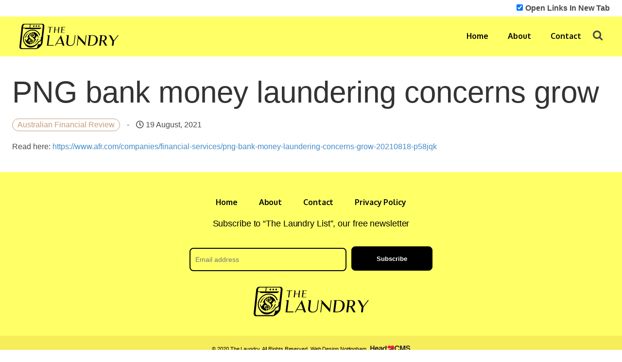

--- FILE ---
content_type: text/html; charset=UTF-8
request_url: https://thelaundrynews.com/png-bank-money-laundering-concerns-grow/
body_size: 7860
content:
<!DOCTYPE html>

<html lang="en-GB">

	<head>

		<meta charset="UTF-8" />

        <meta name="viewport" content="width=device-width" />

        <meta property="og:title" content="The Laundry" />

        <title>

            PNG bank money laundering concerns grow | 
        </title>

        <!-- Le fav and touch icons -->

        <link rel="shortcut icon" href="https://thelaundrynews.com/wp-content/themes/heartcms/images/favicon.ico">

        <link rel="pingback" href="https://thelaundrynews.com/xmlrpc.php" />

         <link href="https://fonts.googleapis.com/css2?family=Oxygen:wght@400;700&display=swap" rel="stylesheet"> 

		 <link href="https://fonts.googleapis.com/css2?family=Roboto:wght@400;900&display=swap" rel="stylesheet"> 

         <link rel="stylesheet" href="https://use.typekit.net/xti5bjn.css">

        <link rel='dns-prefetch' href='//maps.googleapis.com' />
<link rel='dns-prefetch' href='//s.w.org' />
<link rel="alternate" type="application/rss+xml" title=" &raquo; PNG bank money laundering concerns grow Comments Feed" href="https://thelaundrynews.com/png-bank-money-laundering-concerns-grow/feed/" />
		<script type="text/javascript">
			window._wpemojiSettings = {"baseUrl":"https:\/\/s.w.org\/images\/core\/emoji\/12.0.0-1\/72x72\/","ext":".png","svgUrl":"https:\/\/s.w.org\/images\/core\/emoji\/12.0.0-1\/svg\/","svgExt":".svg","source":{"concatemoji":"https:\/\/thelaundrynews.com\/wp-includes\/js\/wp-emoji-release.min.js?ver=5.4.18"}};
			/*! This file is auto-generated */
			!function(e,a,t){var n,r,o,i=a.createElement("canvas"),p=i.getContext&&i.getContext("2d");function s(e,t){var a=String.fromCharCode;p.clearRect(0,0,i.width,i.height),p.fillText(a.apply(this,e),0,0);e=i.toDataURL();return p.clearRect(0,0,i.width,i.height),p.fillText(a.apply(this,t),0,0),e===i.toDataURL()}function c(e){var t=a.createElement("script");t.src=e,t.defer=t.type="text/javascript",a.getElementsByTagName("head")[0].appendChild(t)}for(o=Array("flag","emoji"),t.supports={everything:!0,everythingExceptFlag:!0},r=0;r<o.length;r++)t.supports[o[r]]=function(e){if(!p||!p.fillText)return!1;switch(p.textBaseline="top",p.font="600 32px Arial",e){case"flag":return s([127987,65039,8205,9895,65039],[127987,65039,8203,9895,65039])?!1:!s([55356,56826,55356,56819],[55356,56826,8203,55356,56819])&&!s([55356,57332,56128,56423,56128,56418,56128,56421,56128,56430,56128,56423,56128,56447],[55356,57332,8203,56128,56423,8203,56128,56418,8203,56128,56421,8203,56128,56430,8203,56128,56423,8203,56128,56447]);case"emoji":return!s([55357,56424,55356,57342,8205,55358,56605,8205,55357,56424,55356,57340],[55357,56424,55356,57342,8203,55358,56605,8203,55357,56424,55356,57340])}return!1}(o[r]),t.supports.everything=t.supports.everything&&t.supports[o[r]],"flag"!==o[r]&&(t.supports.everythingExceptFlag=t.supports.everythingExceptFlag&&t.supports[o[r]]);t.supports.everythingExceptFlag=t.supports.everythingExceptFlag&&!t.supports.flag,t.DOMReady=!1,t.readyCallback=function(){t.DOMReady=!0},t.supports.everything||(n=function(){t.readyCallback()},a.addEventListener?(a.addEventListener("DOMContentLoaded",n,!1),e.addEventListener("load",n,!1)):(e.attachEvent("onload",n),a.attachEvent("onreadystatechange",function(){"complete"===a.readyState&&t.readyCallback()})),(n=t.source||{}).concatemoji?c(n.concatemoji):n.wpemoji&&n.twemoji&&(c(n.twemoji),c(n.wpemoji)))}(window,document,window._wpemojiSettings);
		</script>
		<style type="text/css">
img.wp-smiley,
img.emoji {
	display: inline !important;
	border: none !important;
	box-shadow: none !important;
	height: 1em !important;
	width: 1em !important;
	margin: 0 .07em !important;
	vertical-align: -0.1em !important;
	background: none !important;
	padding: 0 !important;
}
</style>
			
	<link rel='stylesheet' id='default_css-css'  href='https://thelaundrynews.com/wp-content/themes/heartcms/style.css?ver=5.4.18' type='text/css' media='all' />
<link rel='stylesheet' id='font_awesome-css'  href='https://thelaundrynews.com/wp-content/themes/heartcms/font-awesome/css/font-awesome.min.css?ver=5.4.18' type='text/css' media='all' />
<link rel='stylesheet' id='boostrap_style-css'  href='https://thelaundrynews.com/wp-content/themes/heartcms/css/bootstrap.min.css?ver=5.4.18' type='text/css' media='all' />
<link rel='stylesheet' id='theme_override-css'  href='https://thelaundrynews.com/wp-content/themes/heartcms/css/override.css?ver=5.4.18' type='text/css' media='all' />
<link rel='stylesheet' id='wp-block-library-css'  href='https://thelaundrynews.com/wp-includes/css/dist/block-library/style.min.css?ver=5.4.18' type='text/css' media='all' />
<link rel='stylesheet' id='SFSIPLUSmainCss-css'  href='https://thelaundrynews.com/wp-content/plugins/ultimate-social-media-plus/css/sfsi-style.css?ver=5.4.18' type='text/css' media='all' />
<!--[if lt IE 9]>
<link rel='stylesheet' id='vc_lte_ie9-css'  href='https://thelaundrynews.com/wp-content/plugins/js_composer/assets/css/vc_lte_ie9.min.css?ver=6.0.3' type='text/css' media='screen' />
<![endif]-->
<link rel='stylesheet' id='ubermenu-css'  href='https://thelaundrynews.com/wp-content/plugins/ubermenu/pro/assets/css/ubermenu.min.css?ver=3.5' type='text/css' media='all' />
<link rel='stylesheet' id='ubermenu-font-awesome-all-css'  href='https://thelaundrynews.com/wp-content/plugins/ubermenu/assets/fontawesome/css/all.min.css?ver=5.4.18' type='text/css' media='all' />
<link rel='stylesheet' id='wp-paginate-css'  href='https://thelaundrynews.com/wp-content/plugins/wp-paginate/css/wp-paginate.css?ver=2.0.9' type='text/css' media='screen' />
<script type='text/javascript' src='https://thelaundrynews.com/wp-includes/js/jquery/jquery.js?ver=1.12.4-wp'></script>
<script type='text/javascript' src='https://thelaundrynews.com/wp-includes/js/jquery/jquery-migrate.min.js?ver=1.4.1'></script>
<script type='text/javascript' src='https://thelaundrynews.com/wp-content/themes/heartcms/js/owl.carousel.js?ver=1'></script>
<script type='text/javascript' src='https://thelaundrynews.com/wp-content/themes/heartcms/js/masonry.pkgd.min.js?ver=1'></script>
<script type='text/javascript' src='https://thelaundrynews.com/wp-content/themes/heartcms/js/jquery.sticky.js?ver=1'></script>
<script type='text/javascript' src='https://thelaundrynews.com/wp-content/themes/heartcms/js/functions.js?ver=5.4.18'></script>
<link rel='https://api.w.org/' href='https://thelaundrynews.com/wp-json/' />
<link rel="EditURI" type="application/rsd+xml" title="RSD" href="https://thelaundrynews.com/xmlrpc.php?rsd" />
<link rel="wlwmanifest" type="application/wlwmanifest+xml" href="https://thelaundrynews.com/wp-includes/wlwmanifest.xml" /> 
<meta name="generator" content="WordPress 5.4.18" />
<link rel="canonical" href="https://thelaundrynews.com/png-bank-money-laundering-concerns-grow/" />
<link rel='shortlink' href='https://thelaundrynews.com/?p=24512' />
<link rel="alternate" type="application/json+oembed" href="https://thelaundrynews.com/wp-json/oembed/1.0/embed?url=https%3A%2F%2Fthelaundrynews.com%2Fpng-bank-money-laundering-concerns-grow%2F" />
<link rel="alternate" type="text/xml+oembed" href="https://thelaundrynews.com/wp-json/oembed/1.0/embed?url=https%3A%2F%2Fthelaundrynews.com%2Fpng-bank-money-laundering-concerns-grow%2F&#038;format=xml" />

            <!--/ Facebook Thumb Fixer Open Graph /-->
            <meta property="og:type" content="article" />
            <meta property="og:url" content="https://thelaundrynews.com/png-bank-money-laundering-concerns-grow/" />
            <meta property="og:title" content="PNG bank money laundering concerns grow" />
            <meta property="og:description" content="Read here: https://www.afr.com/companies/financial-services/png-bank-money-laundering-concerns-grow-20210818-p58jqk" />
            <meta property="og:site_name" content="" />
            <meta property="og:image" content="https://thelaundrynews.com/wp-content/uploads/2021/08/p-306.jpg" />
            <meta property="og:image:alt" content="" />
            <meta property="og:image:width" content="800" />
            <meta property="og:image:height" content="568" />

            <meta itemscope itemtype="article" />
            <meta itemprop="description" content="Read here: https://www.afr.com/companies/financial-services/png-bank-money-laundering-concerns-grow-20210818-p58jqk" />
            <meta itemprop="image" content="https://thelaundrynews.com/wp-content/uploads/2021/08/p-306.jpg" />

            <meta name="twitter:card" content="summary_large_image" />
            <meta name="twitter:url" content="https://thelaundrynews.com/png-bank-money-laundering-concerns-grow/" />
            <meta name="twitter:title" content="PNG bank money laundering concerns grow" />
            <meta name="twitter:description" content="Read here: https://www.afr.com/companies/financial-services/png-bank-money-laundering-concerns-grow-20210818-p58jqk" />
            <meta name="twitter:image" content="https://thelaundrynews.com/wp-content/uploads/2021/08/p-306.jpg" />

            

<style id="ubermenu-custom-generated-css">
/** Font Awesome 4 Compatibility **/
.fa{font-style:normal;font-variant:normal;font-weight:normal;font-family:FontAwesome;}

/** UberMenu Custom Menu Styles (Customizer) **/
/* main */
 .ubermenu-main.ubermenu-transition-fade .ubermenu-item .ubermenu-submenu-drop { margin-top:0; }


/* Status: Loaded from Transient */

</style>
	<script>
		window.addEventListener("sfsi_plus_functions_loaded", function() {
			var body = document.getElementsByTagName('body')[0];
			// console.log(body);
			body.classList.add("sfsi_plus_3.42");
		})
		// window.addEventListener('sfsi_plus_functions_loaded',function(e) {
		// 	jQuery("body").addClass("sfsi_plus_3.42")
		// });
		jQuery(document).ready(function(e) {
			jQuery("body").addClass("sfsi_plus_3.42")
		});

		function sfsi_plus_processfurther(ref) {
			var feed_id = '';
			var feedtype = 8;
			var email = jQuery(ref).find('input[name="email"]').val();
			var filter = /^([a-zA-Z0-9_\.\-])+\@(([a-zA-Z0-9\-])+\.)+([a-zA-Z0-9]{2,4})+$/;
			if ((email != "Enter your email") && (filter.test(email))) {
				if (feedtype == "8") {
					var url = "https://api.follow.it/subscription-form/" + feed_id + "/" + feedtype;
					window.open(url, "popupwindow", "scrollbars=yes,width=1080,height=760");
					return true;
				}
			} else {
				alert("Please enter email address");
				jQuery(ref).find('input[name="email"]').focus();
				return false;
			}
		}
	</script>
	<style>
		.sfsi_plus_subscribe_Popinner {
			width: 100% !important;
			height: auto !important;
			border: 1px solid #b5b5b5 !important;
			padding: 18px 0px !important;
			background-color: #ffffff !important;
		}

		.sfsi_plus_subscribe_Popinner form {
			margin: 0 20px !important;
		}

		.sfsi_plus_subscribe_Popinner h5 {
			font-family: Helvetica,Arial,sans-serif !important;

			font-weight: bold !important;
			color: #000000 !important;
			font-size: 16px !important;
			text-align: center !important;
			margin: 0 0 10px !important;
			padding: 0 !important;
		}

		.sfsi_plus_subscription_form_field {
			margin: 5px 0 !important;
			width: 100% !important;
			display: inline-flex;
			display: -webkit-inline-flex;
		}

		.sfsi_plus_subscription_form_field input {
			width: 100% !important;
			padding: 10px 0px !important;
		}

		.sfsi_plus_subscribe_Popinner input[type=email] {
			font-family: Helvetica,Arial,sans-serif !important;

			font-style: normal !important;
			color: #000000 !important;
			font-size: 14px !important;
			text-align: center !important;
		}

		.sfsi_plus_subscribe_Popinner input[type=email]::-webkit-input-placeholder {
			font-family: Helvetica,Arial,sans-serif !important;

			font-style: normal !important;
			color: #000000 !important;
			font-size: 14px !important;
			text-align: center !important;
		}

		.sfsi_plus_subscribe_Popinner input[type=email]:-moz-placeholder {
			/* Firefox 18- */
			font-family: Helvetica,Arial,sans-serif !important;

			font-style: normal !important;
			color: #000000 !important;
			font-size: 14px !important;
			text-align: center !important;
		}

		.sfsi_plus_subscribe_Popinner input[type=email]::-moz-placeholder {
			/* Firefox 19+ */
			font-family: Helvetica,Arial,sans-serif !important;

			font-style: normal !important;
			color: #000000 !important;
			font-size: 14px !important;
			text-align: center !important;
		}

		.sfsi_plus_subscribe_Popinner input[type=email]:-ms-input-placeholder {
			font-family: Helvetica,Arial,sans-serif !important;

			font-style: normal !important;
			color: #000000 !important;
			font-size: 14px !important;
			text-align: center !important;
		}

		.sfsi_plus_subscribe_Popinner input[type=submit] {
			font-family: Helvetica,Arial,sans-serif !important;

			font-weight: bold !important;
			color: #000000 !important;
			font-size: 16px !important;
			text-align: center !important;
			background-color: #dedede !important;
		}
	</style>
	 <meta name="viewport" content="width=device-width, initial-scale=1"><meta property="og:image:secure_url" content="https://thelaundrynews.com/wp-content/uploads/2021/08/p-306.jpg" data-id="sfsi-plus"/><meta property="og:image:type" content="" data-id="sfsi-plus"/><meta property="og:image:width" content="800" data-id="sfsi-plus"/><meta property="og:image:height" content="568" data-id="sfsi-plus"/><meta property="og:description" content="Read here: https://www.afr.com/companies/financial-services/png-bank-money-laundering-concerns-grow-20210818-p58jqk" data-id="sfsi-plus"/><meta property="og:url" content="https://thelaundrynews.com/png-bank-money-laundering-concerns-grow/" data-id="sfsi-plus"/><meta property="og:title" content="PNG bank money laundering concerns grow" data-id="sfsi-plus"/><meta name="generator" content="Powered by WPBakery Page Builder - drag and drop page builder for WordPress."/>
<noscript><style> .wpb_animate_when_almost_visible { opacity: 1; }</style></noscript>
		

        <meta property="og:image" content="https://thelaundrynews.com/wp-content/themes/heartcms/images/logo.svg" />

</head>

    

<body data-rsssl=1 data-spy="scroll" data-target=".bs-docs-sidebar" class="post-template-default single single-post postid-24512 single-format-standard wpb-js-composer js-comp-ver-6.0.3 vc_responsive">
<div class="container-fluid top_bar" id="top_bar">
    <div class="container">
        <div class="row">
          <input type="checkbox" id="open_links" onclick="open_links()" class="open_links" name="open_links" checked="checked" value="yes"><label for="open_links" class="open_links"> Open Links In New Tab</label>
        </div>
    </div>
</div>
<div class="main-headers">

    <div class="container-fluid header_bg" id="header_bg">

        <div class="container">

            <div class="row">

                <div class="col-sm-3 col-md-3 col-lg-3">

                    <a class="logo" href="https://thelaundrynews.com">

                        <img src="https://thelaundrynews.com/wp-content/themes/heartcms/images/logo.svg" alt="The Laundry">

                    </a>

                </div>

                <div class="col-sm-9 col-md-9 col-lg-9">

                    <div class="menu_bg" id="menu_bg">

                        <div class="header-menu-nav">
<!-- UberMenu [Configuration:main] [Theme Loc:header-menu] [Integration:auto] -->
<a class="ubermenu-responsive-toggle ubermenu-responsive-toggle-main ubermenu-skin-none ubermenu-loc-header-menu ubermenu-responsive-toggle-content-align-left ubermenu-responsive-toggle-align-full ubermenu-responsive-toggle-icon-only " data-ubermenu-target="ubermenu-main-3-header-menu-2"><i class="fas fa-bars"></i></a><nav id="ubermenu-main-3-header-menu-2" class="ubermenu ubermenu-nojs ubermenu-main ubermenu-menu-3 ubermenu-loc-header-menu ubermenu-responsive ubermenu-responsive-single-column ubermenu-responsive-single-column-subs ubermenu-responsive-default ubermenu-responsive-collapse ubermenu-horizontal ubermenu-transition-shift ubermenu-trigger-hover_intent ubermenu-skin-none  ubermenu-bar-align-full ubermenu-items-align-auto ubermenu-bound ubermenu-disable-submenu-scroll ubermenu-sub-indicators ubermenu-retractors-responsive ubermenu-submenu-indicator-closes"><ul id="ubermenu-nav-main-3-header-menu" class="ubermenu-nav"><li id="menu-item-186" class="ubermenu-item ubermenu-item-type-custom ubermenu-item-object-custom ubermenu-item-home ubermenu-item-186 ubermenu-item-level-0 ubermenu-column ubermenu-column-auto" ><a class="ubermenu-target ubermenu-item-layout-default ubermenu-item-layout-text_only" href="https://thelaundrynews.com/" tabindex="0"><span class="ubermenu-target-title ubermenu-target-text">Home</span></a></li><li id="menu-item-15" class="ubermenu-item ubermenu-item-type-post_type ubermenu-item-object-page ubermenu-item-15 ubermenu-item-level-0 ubermenu-column ubermenu-column-auto" ><a class="ubermenu-target ubermenu-item-layout-default ubermenu-item-layout-text_only" href="https://thelaundrynews.com/about/" tabindex="0"><span class="ubermenu-target-title ubermenu-target-text">About</span></a></li><li id="menu-item-16" class="ubermenu-item ubermenu-item-type-post_type ubermenu-item-object-page ubermenu-item-16 ubermenu-item-level-0 ubermenu-column ubermenu-column-auto" ><a class="ubermenu-target ubermenu-item-layout-default ubermenu-item-layout-text_only" href="https://thelaundrynews.com/contact/" tabindex="0"><span class="ubermenu-target-title ubermenu-target-text">Contact</span></a></li></ul></nav>
<!-- End UberMenu -->

                        </div>

                    </div>

                    <div class="search">

                        <span><i class="fa fa-search"></i></span>

                        <form method="get" id="searchform" class="searchform" action="https://thelaundrynews.com/">

                            <input type="text" class="field" name="s" id="s" placeholder="Search" />

                            <input type="submit" class="submit" name="submit" id="searchsubmit" value="Search" />

                        </form>

                    </div>

                </div>

            </div>

        </div>

    </div>

</div>

<div class="clearfix"></div>

<div class="container-fluid blogs single-post" id="blogs">
	<div class="container">
    	<div class="row">
            <div class="blog-filter-post">
    			                <h1>PNG bank money laundering concerns grow</h1>
				<div class="post-meta">
                        <div class="category-list"><ul class="post-categories">
	<li><a href="https://thelaundrynews.com/category/australian-financial-review/" rel="category tag">Australian Financial Review</a></li></ul></div> <span class="seperator">-</span> <span class="dates"><i class="far fa-clock"></i> 19 August, 2021</span>
                </div>
                <p>Read here: <a href="https://www.afr.com/companies/financial-services/png-bank-money-laundering-concerns-grow-20210818-p58jqk">https://www.afr.com/companies/financial-services/png-bank-money-laundering-concerns-grow-20210818-p58jqk</a></p>
			    
				    					</div>
    </div>
</div>
</div>

<!-- Footer Start-->
<div class="container-fluid footer" id="footer">
    <div class="container">
      <div class="row">
        <div class="footer-one">
          <div  id="nav_menu-2" class="widget_nav_menu footer-widget"><div class="menu-footer-menu-container"><ul id="menu-footer-menu" class="menu"><li id="menu-item-190" class="menu-item menu-item-type-custom menu-item-object-custom menu-item-home menu-item-190"><a href="https://thelaundrynews.com/">Home</a></li>
<li id="menu-item-53" class="menu-item menu-item-type-post_type menu-item-object-page menu-item-53"><a href="https://thelaundrynews.com/about/">About</a></li>
<li id="menu-item-54" class="menu-item menu-item-type-post_type menu-item-object-page menu-item-54"><a href="https://thelaundrynews.com/contact/">Contact</a></li>
<li id="menu-item-61" class="menu-item menu-item-type-post_type menu-item-object-page menu-item-privacy-policy menu-item-61"><a href="https://thelaundrynews.com/privacy-policy/">Privacy Policy</a></li>
</ul></div></div><div  id="text-2" class="widget_text footer-widget">			<div class="textwidget"><div class="footer-newsletter-form">
<h2>Subscribe to “The Laundry List”, our free newsletter</h2>

                <div class='gf_browser_chrome gform_wrapper' id='gform_wrapper_2' ><div id='gf_2' class='gform_anchor' tabindex='-1'></div><form method='post' enctype='multipart/form-data' target='gform_ajax_frame_2' id='gform_2'  action='/png-bank-money-laundering-concerns-grow/#gf_2'>
                        <div class='gform_body'><ul id='gform_fields_2' class='gform_fields top_label form_sublabel_below description_below'><li id='field_2_1'  class='gfield gfield_contains_required field_sublabel_below field_description_below hidden_label gfield_visibility_visible' ><label class='gfield_label' for='input_2_1' >Email address<span class='gfield_required'>*</span></label><div class='ginput_container ginput_container_email'>
                            <input name='input_1' id='input_2_1' type='text' value='' class='large' tabindex='1000'  placeholder='Email address' aria-required="true" aria-invalid="false" />
                        </div></li>
                            </ul></div>
        <div class='gform_footer top_label'> <input type='submit' id='gform_submit_button_2' class='gform_button button' value='Subscribe' tabindex='1001' onclick='if(window["gf_submitting_2"]){return false;}  window["gf_submitting_2"]=true;  ' onkeypress='if( event.keyCode == 13 ){ if(window["gf_submitting_2"]){return false;} window["gf_submitting_2"]=true;  jQuery("#gform_2").trigger("submit",[true]); }' /> <input type='hidden' name='gform_ajax' value='form_id=2&amp;title=&amp;description=&amp;tabindex=0' />
            <input type='hidden' class='gform_hidden' name='is_submit_2' value='1' />
            <input type='hidden' class='gform_hidden' name='gform_submit' value='2' />
            
            <input type='hidden' class='gform_hidden' name='gform_unique_id' value='' />
            <input type='hidden' class='gform_hidden' name='state_2' value='WyJbXSIsIjYyZDVlMTgwZDkzZTE1MjgxN2M3Y2ViMWQ1ODJlNzZlIl0=' />
            <input type='hidden' class='gform_hidden' name='gform_target_page_number_2' id='gform_target_page_number_2' value='0' />
            <input type='hidden' class='gform_hidden' name='gform_source_page_number_2' id='gform_source_page_number_2' value='1' />
            <input type='hidden' name='gform_field_values' value='' />
            
        </div>
                        </form>
                        </div>
                <iframe style='display:none;width:100%;height:0px;' src='about:blank' name='gform_ajax_frame_2' id='gform_ajax_frame_2' title='This iframe contains the logic required to handle Ajax powered Gravity Forms.'></iframe>
                <script type='text/javascript'>jQuery(document).ready(function($){gformInitSpinner( 2, 'https://thelaundrynews.com/wp-content/plugins/gravityforms/images/spinner.gif' );jQuery('#gform_ajax_frame_2').on('load',function(){var contents = jQuery(this).contents().find('*').html();var is_postback = contents.indexOf('GF_AJAX_POSTBACK') >= 0;if(!is_postback){return;}var form_content = jQuery(this).contents().find('#gform_wrapper_2');var is_confirmation = jQuery(this).contents().find('#gform_confirmation_wrapper_2').length > 0;var is_redirect = contents.indexOf('gformRedirect(){') >= 0;var is_form = form_content.length > 0 && ! is_redirect && ! is_confirmation;var mt = parseInt(jQuery('html').css('margin-top'), 10) + parseInt(jQuery('body').css('margin-top'), 10) + 100;if(is_form){jQuery('#gform_wrapper_2').html(form_content.html());if(form_content.hasClass('gform_validation_error')){jQuery('#gform_wrapper_2').addClass('gform_validation_error');} else {jQuery('#gform_wrapper_2').removeClass('gform_validation_error');}setTimeout( function() { /* delay the scroll by 50 milliseconds to fix a bug in chrome */ jQuery(document).scrollTop(jQuery('#gform_wrapper_2').offset().top - mt); }, 50 );if(window['gformInitDatepicker']) {gformInitDatepicker();}if(window['gformInitPriceFields']) {gformInitPriceFields();}var current_page = jQuery('#gform_source_page_number_2').val();gformInitSpinner( 2, 'https://thelaundrynews.com/wp-content/plugins/gravityforms/images/spinner.gif' );jQuery(document).trigger('gform_page_loaded', [2, current_page]);window['gf_submitting_2'] = false;}else if(!is_redirect){var confirmation_content = jQuery(this).contents().find('.GF_AJAX_POSTBACK').html();if(!confirmation_content){confirmation_content = contents;}setTimeout(function(){jQuery('#gform_wrapper_2').replaceWith(confirmation_content);jQuery(document).scrollTop(jQuery('#gf_2').offset().top - mt);jQuery(document).trigger('gform_confirmation_loaded', [2]);window['gf_submitting_2'] = false;}, 50);}else{jQuery('#gform_2').append(contents);if(window['gformRedirect']) {gformRedirect();}}jQuery(document).trigger('gform_post_render', [2, current_page]);} );} );</script><script type='text/javascript'> jQuery(document).bind('gform_post_render', function(event, formId, currentPage){if(formId == 2) {if(typeof Placeholders != 'undefined'){
                        Placeholders.enable();
                    }} } );jQuery(document).bind('gform_post_conditional_logic', function(event, formId, fields, isInit){} );</script><script type='text/javascript'> jQuery(document).ready(function(){jQuery(document).trigger('gform_post_render', [2, 1]) } ); </script>
</div>
</div>
		</div><div  id="media_image-2" class="widget_media_image footer-widget"><a href="https://thelaundrynews.com"><img width="1" height="1" src="https://thelaundrynews.com/wp-content/uploads/2020/06/laundry-logo-footer.svg" class="image wp-image-63  attachment-medium size-medium" alt="" style="max-width: 100%; height: auto;" /></a></div>        </div>
            <div class="clearfix"></div>
        </div>
    </div>
</div>
    
<div class="container-fluid copyright">
  <div class="container">
    <div class="row">
      <div class="copyright-one">
          <div  id="text-3" class="widget_text copyright-text">			<div class="textwidget"><p>© 2020 The Laundry. All Rights Reserved. <a href="https://www.heartcms.com/" target="_blank" rel="noopener noreferrer">Web Design Nottingham</a> <img class="alignnone size-medium wp-image-64" src="https://thelaundrynews.com/wp-content/uploads/2020/06/hcms-logo-black.svg" alt="" /></p>
</div>
		</div>        </div>
        <div class="copyright-two">
                  </div>
        <div class="copyright-three">
                  </div>
     </div>
   </div>
 </div>
<a href="javascript:" id="return-to-top"><i class="fa fa-chevron-up"></i></a>
    <!-- Footer End -->
<!-- Global site tag (gtag.js) - Google Analytics -->
<script async src="https://www.googletagmanager.com/gtag/js?id=UA-175234610-1"></script>
<script>
  window.dataLayer = window.dataLayer || [];
  function gtag(){dataLayer.push(arguments);}
  gtag('js', new Date());

  gtag('config', 'UA-175234610-1');
</script>

		<!--facebook like and share js -->
		<div id="fb-root"></div>

		<script>
			(function(d, s, id) {
				var js, fjs = d.getElementsByTagName(s)[0];
				if (d.getElementById(id)) return;
				js = d.createElement(s);
				js.id = id;
				js.src = "//connect.facebook.net/en_US/sdk.js#xfbml=1&version=v2.5";
				fjs.parentNode.insertBefore(js, fjs);
			}(document, 'script', 'facebook-jssdk'));
		</script>
	<script>
	window.addEventListener('sfsi_plus_functions_loaded', function() {
		if (typeof sfsi_plus_responsive_toggle == 'function') {
			sfsi_plus_responsive_toggle(0);
			// console.log('sfsi_plus_responsive_toggle');
		}
	})
</script>

<link rel='stylesheet' id='gforms_reset_css-css'  href='https://thelaundrynews.com/wp-content/plugins/gravityforms/css/formreset.min.css?ver=2.4.24' type='text/css' media='all' />
<link rel='stylesheet' id='gforms_formsmain_css-css'  href='https://thelaundrynews.com/wp-content/plugins/gravityforms/css/formsmain.min.css?ver=2.4.24' type='text/css' media='all' />
<link rel='stylesheet' id='gforms_ready_class_css-css'  href='https://thelaundrynews.com/wp-content/plugins/gravityforms/css/readyclass.min.css?ver=2.4.24' type='text/css' media='all' />
<link rel='stylesheet' id='gforms_browsers_css-css'  href='https://thelaundrynews.com/wp-content/plugins/gravityforms/css/browsers.min.css?ver=2.4.24' type='text/css' media='all' />
<script type='text/javascript' src='https://thelaundrynews.com/wp-includes/js/comment-reply.min.js?ver=5.4.18'></script>
<script type='text/javascript' src='https://thelaundrynews.com/wp-includes/js/jquery/ui/core.min.js?ver=1.11.4'></script>
<script type='text/javascript' src='https://thelaundrynews.com/wp-content/plugins/ultimate-social-media-plus/js/shuffle/modernizr.custom.min.js?ver=5.4.18'></script>
<script type='text/javascript'>
/* <![CDATA[ */
var sfsi_plus_ajax_object = {"ajax_url":"https:\/\/thelaundrynews.com\/wp-admin\/admin-ajax.php","plugin_url":"https:\/\/thelaundrynews.com\/wp-content\/plugins\/ultimate-social-media-plus\/","rest_url":"https:\/\/thelaundrynews.com\/wp-json\/"};
var sfsi_plus_links = {"admin_url":"https:\/\/thelaundrynews.com\/wp-admin\/","plugin_dir_url":"https:\/\/thelaundrynews.com\/wp-content\/plugins\/ultimate-social-media-plus\/","rest_url":"https:\/\/thelaundrynews.com\/wp-json\/","pretty_perma":"yes"};
/* ]]> */
</script>
<script type='text/javascript' src='https://thelaundrynews.com/wp-content/plugins/ultimate-social-media-plus/js/custom.js?ver=5.4.18'></script>
<script type='text/javascript' src='//maps.googleapis.com/maps/api/js?'></script>
<script type='text/javascript'>
/* <![CDATA[ */
var ubermenu_data = {"remove_conflicts":"on","reposition_on_load":"off","intent_delay":"300","intent_interval":"100","intent_threshold":"7","scrollto_offset":"50","scrollto_duration":"1000","responsive_breakpoint":"959","accessible":"on","retractor_display_strategy":"responsive","touch_off_close":"on","submenu_indicator_close_mobile":"on","collapse_after_scroll":"on","v":"3.5","configurations":["main"],"ajax_url":"https:\/\/thelaundrynews.com\/wp-admin\/admin-ajax.php","plugin_url":"https:\/\/thelaundrynews.com\/wp-content\/plugins\/ubermenu\/","disable_mobile":"off","prefix_boost":"","aria_role_navigation":"off","aria_expanded":"off","aria_hidden":"off","aria_controls":"","aria_responsive_toggle":"off","icon_tag":"i","theme_locations":{"top-menu":"Top Nav","header-menu":"Header Nav","footer-menu":"Footer Nav"}};
/* ]]> */
</script>
<script type='text/javascript' src='https://thelaundrynews.com/wp-content/plugins/ubermenu/assets/js/ubermenu.min.js?ver=3.5'></script>
<script type='text/javascript' src='https://thelaundrynews.com/wp-includes/js/wp-embed.min.js?ver=5.4.18'></script>
<script type='text/javascript' src='https://thelaundrynews.com/wp-content/plugins/gravityforms/js/jquery.json.min.js?ver=2.4.24'></script>
<script type='text/javascript'>
/* <![CDATA[ */
var gf_global = {"gf_currency_config":{"name":"U.S. Dollar","symbol_left":"$","symbol_right":"","symbol_padding":"","thousand_separator":",","decimal_separator":".","decimals":2},"base_url":"https:\/\/thelaundrynews.com\/wp-content\/plugins\/gravityforms","number_formats":[],"spinnerUrl":"https:\/\/thelaundrynews.com\/wp-content\/plugins\/gravityforms\/images\/spinner.gif"};
/* ]]> */
</script>
<script type='text/javascript' src='https://thelaundrynews.com/wp-content/plugins/gravityforms/js/gravityforms.min.js?ver=2.4.24'></script>
<script type='text/javascript' src='https://thelaundrynews.com/wp-content/plugins/gravityforms/js/placeholders.jquery.min.js?ver=2.4.24'></script>
</body>
</html>


--- FILE ---
content_type: text/css
request_url: https://thelaundrynews.com/wp-content/themes/heartcms/style.css?ver=5.4.18
body_size: 23
content:
/*
    Theme Name: The Laundry
    Author: HeartCMS
    Author URI: https://www.heartcms.com/
	Version: 1.2.9
*/
@charset "utf-8";
/* CSS Document */
.vc_custom_1504262170341 {
    border-right-width: 40px !important;
    color: white;
}
.gform_wrapper ul.gform_fields li.gfield {
    padding-right: 0px!important;
}
.gform_wrapper form {
    text-align: center!important;
    max-width: 100%;
    margin: 0 auto;
    background-color: white!important;
    font-size: 14px!important;
}
.vc_custom_1504262195355 {
    margin-top: 20px !important;
    margin-right: 150px !important;
    padding-right: 100px!important;
text-shadow: 2px 2px rgba(37, 36, 36, 0.72)!important;
color: white!important;
}
.gform_wrapper form {
    text-align: center!important;
    max-width: 100%;
    margin: 0 auto;
    background-color: rgba(255, 255, 255, 0)!important;
    font-size: 14px!important;
    border: 0px!important;
    padding: 0px;
}

--- FILE ---
content_type: text/css
request_url: https://thelaundrynews.com/wp-content/themes/heartcms/css/override.css?ver=5.4.18
body_size: 4368
content:
@charset "utf-8";
/* General Css Started*/
body{
  	    font-family: 'Lato', sans-serif;
	line-height:1.5em;
	font-size:16px;
	color: #484848;
}
a{
      font-family: 'Lato', sans-serif;
  font-size: 16px;
}
img{
	max-width:100%;
}
strong{
	    font-family: 'Lato', sans-serif;
	font-weight:700;
}
body .show {
	opacity: 1;
}
body .modal-dialog-centered {
    display: -ms-flexbox;
    display: flex;
    -ms-flex-align: center;
    align-items: center;
    min-height: calc(100% - (.5rem * 2));
}
.modal.show .modal-dialog {
    -webkit-transform: translate(0,0);
    transform: translate(0,0);
}
body .modal-dialog-centered {
    min-height: calc(100% - (1.75rem * 2));
}
img.video {
	cursor: pointer;
}
h1{
	margin-bottom:20px;
    color: #333333;
	font-size: 62px;
	font-weight: 300;
	font-family: 'Lato', sans-serif;
}
h2,h2 a,h3,body .gform_wrapper h1,body .gform_wrapper h2,body .gform_wrapper h3{
	font-size:36px;
	font-weight: 300;
	margin-bottom: 20px;
	color: #333333;
	font-family: 'Lato', sans-serif;
}
h3 a {
	font-size:24px;
	font-weight: 300;
	margin-bottom: 20px;
	color: #333333;
	font-family: 'Lato', sans-serif;
}
input.input-text.qty.text {
	border:none;
	border-bottom:2px dotted #000;
}
#header_bg {
	background: #ffff66;
	padding: 15px 20px;
}
#menu_bg {
	text-align: right;
}
#menu_bg {
	margin-top: 5px;
	text-align: center;
}
#menu_bg ul {
	text-align: center;
}
#menu_bg ul li {
	padding: 5px 5px;
}
#menu_bg ul li a, #menu_bg ul li > span {
    font-family: 'Oxygen', sans-serif;
	font-size: 16px;
	color: #020202;
	font-weight: 700;
	padding: 5px 15px;
}
#menu_bg ul ul {
	top: 40px;
	background: #fff;
}
#menu_bg ul ul li > a {
	min-width: 200px;
	color: #122522;
}
#menu_bg nav > ul > li:hover > a, #menu_bg nav > ul > .ubermenu-current-menu-item > a {
	color: #020202;
	border-bottom: 1px solid #020202;
}
#menu_bg nav > ul > .ubermenu-current-menu-item, #menu_bg ul li:hover {
	border-color: #000;
}
body {
	overflow-x: hidden;
}

.latest-news.grid-post > div {
	float: left;
	width: 25%;
	padding: 0 5px;
}
#blogs.home-page .container {
	max-width: 1440px;
}
.latest-news.grid-post > div > div {
	padding: 10px;
	margin-bottom: 20px;
	background: #fff;
	border-radius: 8px;
	border: 1px solid #e6e6e6;
	-webkit-box-shadow: 0px 7px 14px 0px rgba(151,160,204,0.12);
	box-shadow: 0px 7px 14px 0px rgba(151,160,204,0.12);
}
.search {
	position: relative;
}
#searchform {
	padding: 10px;
	position: absolute;
	top: 57px;
	z-index: 9999;
	background: #fff;
	right: 0;
	display: none;
	-webkit-box-shadow: 0px 0px 120px 0px rgba(0, 0, 0, 0.12);
	-moz-box-shadow: 0px 0px 120px 0px rgba(0, 0, 0, 0.12);
	box-shadow: 0px 0px 120px 0px rgba(0, 0, 0, 0.12);
}
.search > span > i {
	font-size: 22px;
	padding-top: 5px;
	cursor: pointer;
}
#searchform.searchform-show {
	display: block;
}
#searchform input[type="submit"] {
	background: url(../images/icn-search.svg) no-repeat;
	font-size: 0;
	border: 0;
	background-size: 22px;
	position: absolute;
	right: 11px;
	top: 11px;
	background-color: #fff;
	width: 48px;
	height: 46px;
	border-radius: 0 25px 25px 0;
	background-position: center;
}
#searchform input[type="text"] {
	height: 48px;
	border: 1px solid #C3C3C3;
	border-radius: 25px;
	padding-left: 20px;
}
#header_bg .col-lg-9 {
	text-align: right;
}
#header_bg .col-lg-9 > div {
	vertical-align: middle;
	display: inline-block;
}
.modal {
	z-index: 999999;
}
.modal-backdrop.show {
	display: none !important;
}
.modal h2 {
	margin-top: 0;
}
.modal .modal-content {
	border-radius: 0;
}
.modal button.close {
    position: relative;
    z-index: 9;
    font-size: 30px;
    opacity: .5;
    margin: 10px;
}
h4,h5,h6{
	color:#333333;
	font-size:24px;
	font-weight: 700;
	margin-top: 20px;
	margin-bottom: 10px;
	    font-family: 'Lato', sans-serif;
}
h5 {
	font-size: 20px;
}
h2 .fa{
	color:#164f72;
	font-size:17px;
	margin:0 8px 0 0;
}
.margin-top {
	margin-top: 40px;
}
.margin-bottom {
	margin-bottom: 30px !important;
}
#blogs .wpb_wrapper .list-style ul {
	list-style: none;
	margin: 0;
	padding: 0;
}
body .wpb_image_grid .wpb_image_grid_ul .isotope-item {
	background: #fafafa;
	width: 25%;
	margin: 0;
	padding-bottom: 10px;
	text-align: center;
	color:#333333;
	font-size:18px;
	font-weight: 700;
	    font-family: 'Lato', sans-serif;
}
.display-none-gallery {
	display: none !important;
}
body .wpb_image_grid .wpb_image_grid_ul .isotope-item a {
	color:#333333;
	font-size:18px;
	font-weight: 700;
	    font-family: 'Lato', sans-serif;
}
body .wpb_image_grid .wpb_image_grid_ul .isotope-item a:hover, body .wpb_image_grid .wpb_image_grid_ul .isotope-item:hover {
	text-decoration: none;
	color: #ffff66;
}
body .pp_gallery ul a img {
	max-width: 50px;
}
.main-headers {
	z-index: 999 !important;
}
.featured-posts .featured-post-item:first-child {
	width: 66.6666%;
}
.featured-posts {
	margin-top: 40px;
}
.featured-posts .featured-post-item {
	float: left;
	position: relative;
	padding: 0 15px;
	width: 33.3333%;
	margin-bottom: 34px;
}
.featured-posts .featured-post-item .nd_desc {
	position: absolute;
	width: 100%;
	bottom: 15px;
	left: 0;
	padding: 0 25px 0 30px;
}
.featured-posts .featured-post-item:first-child h3 a {
	font-size: 32px;
}
.featured-posts .featured-post-item ul {
	list-style: none;
	padding: 0;
	margin: 0;
}
.featured-posts .featured-post-item ul li a {
	background: #fff;
	font-family: 'Lato', sans-serif;
    font-weight: 900;
    color: #000000;
    font-size: 10px;
    display: inline-block;
    padding: 3px 8px;
    text-transform: uppercase;
}
.featured-posts .featured-post-item h3 {
	margin-top: 5px;
	line-height: .6em;
}
.featured-posts .featured-post-item:first-child h3 {
	line-height: 1em;
}
#top_bar {
	padding-top: 5px;
	text-align: right;
}
.social-share-btn {
	display: inline-block;
	width: 100%;
	padding-top: 10px;
}
#open_links {
	margin-right: 5px;
}
.featured-posts .featured-post-item h3 a {
	font-family: 'Lato', sans-serif;
	font-weight: 700;
	color: #fff;
	font-size: 24px;
}
.featured-posts .featured-post-item .thumbnail {
	padding: 0;
	margin-bottom: 0;
	border: none;
	background: none;
	border-radius: 0;
}
.latest-news {
	margin-top: 10px;
	margin-bottom: 30px;
}
.latest-news .thumbnail {
	background: none;
	border-radius: 0;
	padding: 0;
	border: none;
}
.latest-news .post-categories {
	list-style: none;
	margin: 0;
	padding: 0;
}
.latest-news .nd_desc {
	min-height: inherit;
	margin-bottom: 0 !important;
}
.latest-news .post-categories li a {
    font-family: 'Lato', sans-serif;
    font-weight: 900;
	cursor: default;
pointer-events: none;
    color: #d67f32;
    font-size: 13.2px;
    text-transform: uppercase;
}
.latest-news .author-meta {
	font-size: 13px;
	color: #9d9d9d;
	line-height: 1.2em;
}
.latest-news .author-meta span.authorname {
	color: #000000;
}
.latest-news .author-meta img {
	width: 32px;
	height: 32px;
	border-radius: 100%;
	float: left;
	margin-right: 10px;
}
.latest-news h3 {
	line-height: inherit;
	margin-top: 0;
}
.latest-news h3 a {
	font-family: 'Lato', sans-serif;
	font-weight: 300;
	color: #000000;
	font-size: 24px;
}
#latest-news .wpb_text_column {
	margin-bottom: 0 !important;
}
.no-padding-bottom {
	padding-bottom: 0 !important;
}
.latest-news.grid-post {
	position: relative;
	display: inline-block;
	width: 100%;
	padding-bottom: 0;
}
.latest-news.grid-post.list_view .col-lg-4 {
	width: 100%;
	border-bottom: 1px solid #e3e3e3;
	margin-bottom: 20px;
}
.latest-news.grid-post.list_view .col-lg-4 .thumbnail {
	float: left;
	width: 25%;
	margin: 0 20px 20px 0;
}
.latest-news.grid-post img {
	border-radius: 8px;
}
.load-more-outer {
	position: absolute;
	width: 100%;
	left: 0;
	bottom: 0;
	text-align: center;
}
.load-more-outer::before {
	content: "";
	background: #000;
	width: 100%;
	height: 1px;
	position: absolute;
	left: 0;
	top: 26px;
	z-index: -1;
}
.load-more-outer button {
	background: #fff;
	border: none;
	padding-left: 25px;
	padding-right: 25px;
}
.load-more-outer button span {
	border: 2px solid #000000;
	background: #ffff66;
	font-family: 'Lato', sans-serif;
	font-weight: 700;
	font-size: 16px;
	display: inline-block;
	padding: 9px 35px;
	min-width: 320px;
	text-align: center;
}
.owl-carousel,.owl-carousel .owl-item{-webkit-tap-highlight-color:transparent;position:relative}
.owl-carousel{display:none;width:100%;z-index:1}
.owl-carousel .owl-stage{position:relative;-ms-touch-action:pan-Y;touch-action:manipulation;-moz-backface-visibility:hidden}.owl-carousel .owl-stage:after{content:".";display:block;clear:both;visibility:hidden;line-height:0;height:0}.owl-carousel .owl-stage-outer{position:relative;overflow:hidden;-webkit-transform:translate3d(0,0,0)}.owl-carousel .owl-item,.owl-carousel .owl-wrapper{-webkit-backface-visibility:hidden;-moz-backface-visibility:hidden;-ms-backface-visibility:hidden;-webkit-transform:translate3d(0,0,0);-moz-transform:translate3d(0,0,0);-ms-transform:translate3d(0,0,0)}.owl-carousel .owl-item{min-height:1px;float:left;-webkit-backface-visibility:hidden;-webkit-touch-callout:none}
.owl-carousel .owl-item img{}.owl-carousel .owl-dots.disabled,.owl-carousel .owl-nav.disabled{display:none}.no-js .owl-carousel,.owl-carousel.owl-loaded{display:block}.owl-carousel .owl-dot,.owl-carousel .owl-nav .owl-next,.owl-carousel .owl-nav .owl-prev{cursor:pointer;-webkit-user-select:none;-khtml-user-select:none;-moz-user-select:none;-ms-user-select:none;user-select:none}.owl-carousel .owl-nav button.owl-next,.owl-carousel .owl-nav button.owl-prev,.owl-carousel button.owl-dot{background:0 0;color:inherit;border:none;padding:0!important;font:inherit}.owl-carousel.owl-loading{opacity:0;display:block}.owl-carousel.owl-hidden{opacity:0}.owl-carousel.owl-refresh .owl-item{visibility:hidden}.owl-carousel.owl-drag .owl-item{-ms-touch-action:pan-y;touch-action:pan-y;-webkit-user-select:none;-moz-user-select:none;-ms-user-select:none;user-select:none}.owl-carousel.owl-grab{cursor:move;cursor:grab}.owl-carousel.owl-rtl{direction:rtl}.owl-carousel.owl-rtl .owl-item{float:right}.owl-carousel .animated{animation-duration:1s;animation-fill-mode:both}.owl-carousel .owl-animated-in{z-index:0}.owl-carousel .owl-animated-out{z-index:1}.owl-carousel .fadeOut{animation-name:fadeOut}@keyframes fadeOut{0%{opacity:1}100%{opacity:0}}.owl-height{transition:height .5s ease-in-out}.owl-carousel .owl-item .owl-lazy{opacity:0;transition:opacity .4s ease}.owl-carousel .owl-item .owl-lazy:not([src]),.owl-carousel .owl-item .owl-lazy[src^=""]{max-height:0}.owl-carousel .owl-item img.owl-lazy{transform-style:preserve-3d}.owl-carousel .owl-video-wrapper{position:relative;height:100%;background:#000}.owl-carousel .owl-video-play-icon{position:absolute;height:80px;width:80px;left:50%;top:50%;margin-left:-40px;margin-top:-40px;background:url(owl.video.play.png) no-repeat;cursor:pointer;z-index:1;-webkit-backface-visibility:hidden;transition:transform .1s ease}.owl-carousel .owl-video-play-icon:hover{-ms-transform:scale(1.3,1.3);transform:scale(1.3,1.3)}.owl-carousel .owl-video-playing .owl-video-play-icon,.owl-carousel .owl-video-playing .owl-video-tn{display:none}.owl-carousel .owl-video-tn{opacity:0;height:100%;background-position:center center;background-repeat:no-repeat;background-size:contain;transition:opacity .4s ease}.owl-carousel .owl-video-frame{position:relative;z-index:1;height:100%;width:100%}
/* Blog & Shop Css Start */
#blogs.blogs.single-post, #blogs.blogs.single-category {
	padding-top: 20px;
	padding-bottom: 30px;
}
#blogs.blogs.single-post #sidebar h2 {
	font-size: 22px;
}
#blogs.blogs.single-post .post-meta {
	display: inline-block;
	padding-bottom: 20px;
}
#blogs.blogs.single-post .category-list {
	display: inline-block;
	width: auto;
}
#blogs.blogs.single-post .category-list ul {
	list-style: none;
	margin: 0;
	padding: 0;
}
#blogs.blogs.single-post .category-list ul li {
	display: inline-block;
}
#blogs.blogs.single-post .category-list ul li a {
	font-size: 16px;
	color: #c69b7c;
	display: inline-block;
	border:1px solid #c69b7c;
	border-radius: 25px;
	padding: 0 10px;
	margin-right: 10px;
}
#blogs.blogs.single-post .dates {
	font-size: 16px;
	margin-left: 10px;
}
.gform_wrapper ul.gform_fields li.gfield {
	text-align: left;
}
body .gform_wrapper .top_label .gfield_label, body .gform_wrapper legend.gfield_label {
	margin-bottom: 0;
}
body .gform_wrapper .top_label div.ginput_container {
	margin-top: 3px !important;
}
body .gform_wrapper textarea, body .gform_wrapper input:not([type="radio"]):not([type="checkbox"]):not([type="submit"]):not([type="button"]):not([type="image"]):not([type="file"]) {
	height: 48px;
	background: #fff;
	border: 1px solid #ccc;
	margin-top: 0;
	border-radius: 8px;
	padding-left: 10px;
}
body .gform_wrapper textarea {
	height: 80px;
}
body .gform_wrapper .gform_footer {
	padding-top: 0;
	margin-top: 10px;
}
body .gform_wrapper .gform_footer input.button, body .gform_wrapper .gform_footer input[type="submit"], body .gform_wrapper .gform_page_footer input.button, body .gform_wrapper .gform_page_footer input[type="submit"] {
	display: inline-block;
	line-height: 50px;
	color: #fff;
	font-size: 13px;
	padding: 0 35px 0 35px;
	height: 50px;
	background: #000;
	border: 1px solid #000;font-weight:700;min-width:167px;
	margin-top: 0;
	margin-right: 0;
	border-radius: 6px;
}
#blogs.blogs.single-category .full-width {
	display: inline-block;
	width: 100%;
	border-bottom: 1px solid #ccc;
}
#blogs.blogs.single-category .full-width .thumbnail {
	float: left;
	max-width: 300px;
	padding: 0;
	border: none;
	background: none;
	margin: 0 20px 20px 0;
}
.pagination {
	display: inline-block;
	width: 100%;
	margin-top: 20px;
	margin-bottom: 30px !important;
}
.pagination ol li a, .pagination ol li .current {
	border: 1px solid #C3C3C3;
	font-family: 'Lato', sans-serif;
	font-weight: 300;
	padding: 0;
	margin: 0;
	background: #fff;
	height: 50px;
	line-height: 50px;
	color: #000000;
	display: inline-block;
	min-width: 50px;
	border-radius: 100%;
	margin: 0 5px;
}
.pagination ol li a.prev, .portfolio-post.portfolio-post-related .inner-portfolio-post .blog-more.previous-project {
	padding: 0 20px 0 20px;
	margin-right: 5px;
}
.pagination ol li a.next {
	padding: 0 20px 0 20px;
	margin-left: 5px;
}
.pagination ol li .current {
	color: #fff;
	border-color: #000;
	background: #000;
}
.pagination ol li a:hover {
	background: #C3C3C3;
	color: #fff;
}
#blogs.blogs.woocommerce-page {
	padding-top: 20px;
}
body.single-product #blogs.blogs.woocommerce-page {
	padding-top: 40px;
}
#blogs.blogs.woocommerce-page div.product .product_title {
	text-align: left;
}
body .woocommerce-page div.product p.price, body .woocommerce-page div.product span.price {
	color: #000;
}
.woocommerce-page h1 {
	text-align: center;
}
body .woocommerce-page ul.products li.product .price {
	font-size: 18px;
	color: #000;
}
body .woocommerce-page ul.products li.product .button,
body .woocommerce-page #respond input#submit.alt, body .woocommerce-page a.button.alt, body .woocommerce-page button.button.alt, body .woocommerce-page input.button.alt {
	background: #000;
	color: #fff;
	margin-top: 0;
}
body .woocommerce-page ul.products li.product .button:hover,
body .woocommerce-page #respond input#submit.alt:hover, body .woocommerce-page a.button.alt:hover, body .woocommerce-page button.button.alt:hover, body .woocommerce-page input.button.alt:hover {
	background: #333;
}
body .woocommerce-page .related.products, body .woocommerce-page .related.products h2 {
	text-align: center;
}
input.input-text.qty.text {
	min-height: 40px;
}
/* Blog & Shop Css End */
#return-to-top {
    position: fixed;
    bottom: 20px;
    right: 20px;
    background: #ffff66;
    width: 50px;
    height: 50px;
    border:2px solid #ffff66;
    display: block;
    text-decoration: none;
    -webkit-border-radius: 35px;
    -moz-border-radius: 35px;
    border-radius: 35px;
    display: none;
    -webkit-transition: all 0.3s linear;
    -moz-transition: all 0.3s ease;
    -ms-transition: all 0.3s ease;
    -o-transition: all 0.3s ease;
    transition: all 0.3s ease;
}
#return-to-top i {
    color: #000;
    margin: 0;
    position: relative;
    left: 15px;
    top: 12px;
    font-size: 19px;
    -webkit-transition: all 0.3s ease;
    -moz-transition: all 0.3s ease;
    -ms-transition: all 0.3s ease;
    -o-transition: all 0.3s ease;
    transition: all 0.3s ease;
}
#return-to-top:hover {
    background: none;
    border-color: #ffff66;
}
#return-to-top:hover i {
    color: #ffff66;
}
#blogs > .container > .vc_row.vc_row-no-padding {
	padding-right: 0;
	padding-left: 0;
}
img {
	width: auto;
	height: auto;
	max-width: 100%;
}
.no-padding {
	padding: 0;
}
#footer {
	background: #ffff66;
	font-family: 'Lato', sans-serif;
	padding:50px 20px 40px 20px;
	color: #000;
	letter-spacing: -0.1px;
}
#footer .social a {
}
#footer .social a .fa {
	color: #000;
	font-size: 22px;
	margin: 0 7px;
}
#footer .social a:hover {
}
#footer .social {
	margin-top: 25px;
}
#footer .container {
	max-width: 1260px;
}
#footer h2 {
	font-family: 'Lato', sans-serif;
	color: #000000;
	font-size: 18px;
	font-weight: 300;
	font-style: normal;
	line-height: 22px;
	margin: 20px 0;
	display: inline-block;
	width: 100%;
}
.footer-newsletter-form .gform_wrapper {
	max-width: 500px;
	width: 100%;
	display: inline-block;
}
.footer-newsletter-form .gform_wrapper .gform_body {
	float: left;width: 64.6666%;clear: none;
}
#footer .gform_wrapper ul.gform_fields li.gfield {
	width: 100%;
	padding-left: 0;
	margin-top: 0;
}
.footer-newsletter-form .gform_wrapper .gform_footer {
	margin-top: 0;
}
.footer-newsletter-form .gform_wrapper .gform_footer input[type="submit"] {
	border-radius: 8px;
	margin-right: 0;
	width: 100%;
	font-weight: 700;
}
.footer-newsletter-form .gform_wrapper .gform_footer {
	float: right;width: 33.3333%;
	clear: none;
}
.footer-newsletter-form .gform_wrapper input:not([type="radio"]):not([type="checkbox"]):not([type="submit"]):not([type="button"]):not([type="image"]):not([type="file"]) {
	background: none;
	border: 2px solid #000;
	color: #000;
}
.copyright-three {
	text-align: right;
}
#footer {
	text-align: center;
}
#footer div.footer-one {
	width: 100%;
	float: left;
}
#footer ul {
	list-style: none;
	padding: 0;
	margin: 0;
}
#footer ul li {
	display: inline-block;
	width: auto;
	padding: 0 20px;
}
#footer ul li a, #footer a, #footer ul li#menu-item-489 a, #footer ul #menu-item-1109 a {
	color: #020202;
	font-family: 'Oxygen', sans-serif;
	font-size: 16px;
	font-weight: 700;
	letter-spacing: -0.1px;
	line-height: 24px;
}
.copyright {
	background: #f6ed5a;
	font-family: 'Lato', sans-serif;
	color: #000000;
	font-size: 11.4px;
	padding-top: 15px;
	text-align: center;
	padding-bottom: 5px;
	letter-spacing: -0.09px;
}
.copyright a {
	font-family: 'Lato', sans-serif;
	color: #000000;
	font-size: 11.4px;
}
.copyright img {
	height: 12px;
	margin-left: 5px;
	margin-top: -3px;
}
.logo {
	display: inline-block;
}
@media (min-width:480px){

}
@media (min-width:1640px){

}
@media (max-width:1040px){
}

@media (max-width:960px){

}
@media (min-width: 1024px) and (max-width: 1540px) {

}
@media (min-width: 1260px) and (max-width: 1460px) {

}
@media (min-width: 960px) and (max-width: 1260px) {

}
@media (min-width: 768px) and (max-width: 960px) {

}
.mobile-only {
	display: none;
}
@media (max-width:768px){ 

	.latest-news.grid-post .grid-post-item {
		top: inherit !important;
    	position: inherit !important;
	}
	.latest-news.grid-post {
		height: inherit !important;
	}
	.latest-news.grid-post > div {
		float: left;
		width: 100%;
	}
	.featured-posts .featured-post-item .nd_desc {
		position: inherit;
		padding: 0;
	}
	.featured-posts .featured-post-item h3 a {
		color: #000;
	}
	#header_bg .search {
		display: none !important;
	}
	.featured-posts .featured-post-item img {
		width: 100%;
	}
	.featured-posts .featured-post-item:first-child h3 {
		line-height: .6em;
	}
	.latest-news .nd_desc {
		min-height: inherit;
	}
	.latest-news .author-meta img {
		display: none;
	}
	.footer-newsletter-form .gform_wrapper .gform_body, .footer-newsletter-form .gform_wrapper .gform_footer {
		width: 100%;
	}
	.featured-posts .featured-post-item ul li a {
		font-size: 12px;
		background: #000;
		color: #fff;
	}
	.latest-news.grid-post .grid-post-item {
		max-width: 400px;
		margin: 0 auto;
		display: block;
		text-align: center;
	}
	#header_bg .ubermenu-responsive-toggle {
		float: right;
		background: #000;
		color: #fff;border-radius:8px;
		position: relative;
		margin-top: -62px;
	}
	.featured-posts .featured-post-item h3 a, .featured-posts .featured-post-item:first-child h3 a {
		font-size: 22px;
	}
	.featured-posts .featured-post-item:first-child {
		width: 100%;
	}
	.featured-posts .featured-post-item {
		width: 100%;
	}
	#footer ul li {
		width: 100%;
		padding-top: 5px;
		padding-bottom: 5px;
	}
	.load-more-outer button span {
		min-width: inherit;
	}
	#blogs.blogs.single-category .full-width {
		text-align: center;
	}
	.col-xs-8, .col-xs-4 {
		width: 100%;
	}
	#blogs.blogs.single-category .full-width .thumbnail {
		max-width: inherit;
		margin: 0 0 20px 0;
	}
}
@media (max-width:768px){
	.desktop-only {
		display: none;
	}
	.wp-caption {
        width:100% !important;
    }
    .blog-filter-post ul li {
        overflow-x:auto;width:100%;
    }
	.mobile-only {
		display: block;
	}
	.logo {
		position: relative;
		z-index: 99;
	}
	.modal-content {
		min-width: inherit;
	}
	#footer div.footer-one, #footer div.footer-two, #footer div.footer-three, #footer div.footer-four, #footer div.footer-five,
	.copyright-one,.copyright-two,.copyright-three  {
		width: 100%;
	}
	.copyright-three {
		float: left;
	}
	#blogs > .container > div.vc_row {
		padding: 20px 10px; 
	}
	h1 {
		font-size: 24px;
	}
	h1 br{
		display: none;
	}
	#banner_section .wpb_single_image img {
    	margin-top: 0;
	}
	#blogs #tool_bg {
	    top: 0;
	    padding-top: 10px;
	    margin-bottom: 0;
	}
	.vc_col-has-fill > .vc_column-inner, .vc_row-has-fill + .vc_row-full-width + .vc_row > .vc_column_container > .vc_column-inner, .vc_row-has-fill + .vc_row > .vc_column_container > .vc_column-inner, .vc_row-has-fill > .vc_column_container > .vc_column-inner {
		padding-top: 0 !important;
	}
	#curve-bg {
		top: -140px !important;
		margin-bottom: -140px !important;
	}
	#header_bg {
		padding-bottom: 0;
	}
	.email_template_form .gform_wrapper ul.gform_fields li.gfield, .email_template_form .gform_wrapper ul.gform_fields li.gfield.one-half {
		padding: 0 !important;
		width: 100%;
	}
	#sticky-wrapper {
		height: inherit !important;
	}
}

--- FILE ---
content_type: image/svg+xml
request_url: https://thelaundrynews.com/wp-content/uploads/2020/06/hcms-logo-black.svg
body_size: 3466
content:
<?xml version="1.0" encoding="utf-8"?>
<!-- Generator: Adobe Illustrator 16.0.0, SVG Export Plug-In . SVG Version: 6.00 Build 0)  -->
<!DOCTYPE svg PUBLIC "-//W3C//DTD SVG 1.1//EN" "http://www.w3.org/Graphics/SVG/1.1/DTD/svg11.dtd">
<svg version="1.1" id="Layer_1" xmlns="http://www.w3.org/2000/svg" xmlns:xlink="http://www.w3.org/1999/xlink" x="0px" y="0px"
	 width="109px" height="16.009px" viewBox="136.011 22.996 109 16.009" enable-background="new 136.011 22.996 109 16.009"
	 xml:space="preserve">
<g>
	<g>
		<path fill="#352F2F" d="M157.742,29.032c-0.002-0.004-0.005-0.008-0.007-0.012c-0.074-0.125-0.153-0.248-0.238-0.365
			c-0.006-0.009-0.013-0.018-0.02-0.027c-0.082-0.112-0.167-0.221-0.257-0.326c-0.013-0.014-0.026-0.028-0.039-0.042
			c-0.086-0.098-0.175-0.192-0.269-0.283c-0.021-0.02-0.043-0.039-0.064-0.058c-0.089-0.083-0.179-0.163-0.274-0.239
			c-0.03-0.024-0.062-0.047-0.093-0.07c-0.089-0.068-0.178-0.134-0.271-0.196c-0.042-0.027-0.085-0.051-0.128-0.078
			c-0.087-0.053-0.173-0.107-0.264-0.155c-0.054-0.028-0.109-0.053-0.164-0.079c-0.083-0.041-0.166-0.083-0.251-0.118
			c-0.066-0.027-0.135-0.05-0.202-0.074c-0.078-0.029-0.155-0.06-0.235-0.084c-0.079-0.024-0.162-0.042-0.243-0.063
			c-0.071-0.018-0.141-0.039-0.213-0.054c-0.099-0.02-0.201-0.032-0.302-0.046c-0.057-0.008-0.114-0.02-0.172-0.025
			c-0.16-0.017-0.323-0.025-0.488-0.025h-0.281c-2.676,0-4.866,2.189-4.866,4.865v2.335c0,2.676,2.189,4.865,4.866,4.865h0.281
			c2.329,0,4.288-1.659,4.757-3.854h-1.579c-0.386,0.006-1.416,0.056-1.797,0.438c-0.001,0-0.002,0-0.003,0
			c-0.359,0.342-0.843,0.555-1.377,0.555h-0.281c-1.105,0-2.004-0.899-2.004-2.005v-0.286h4.291h2.861v-2.049v-0.24H158.4
			C158.36,30.437,158.127,29.687,157.742,29.032z M153.546,29.473c0.067,0,0.133,0.004,0.198,0.01
			c0.022,0.002,0.043,0.006,0.065,0.009c0.042,0.005,0.085,0.011,0.126,0.019c0.026,0.005,0.052,0.012,0.077,0.018
			c0.036,0.009,0.073,0.018,0.108,0.028c0.028,0.008,0.054,0.018,0.082,0.028c0.032,0.011,0.065,0.022,0.096,0.035
			c0.028,0.012,0.055,0.024,0.083,0.037c0.029,0.013,0.058,0.027,0.086,0.042c0.028,0.015,0.056,0.03,0.083,0.046
			c0.026,0.015,0.051,0.03,0.076,0.046c0.028,0.018,0.056,0.037,0.083,0.056c0.022,0.016,0.044,0.033,0.065,0.049
			c0.028,0.022,0.055,0.044,0.082,0.067c0.019,0.017,0.037,0.033,0.055,0.05c0.027,0.026,0.054,0.052,0.081,0.079
			c0.015,0.015,0.029,0.032,0.043,0.048c0.027,0.03,0.054,0.061,0.08,0.093c0.01,0.013,0.02,0.027,0.03,0.041
			c0.028,0.036,0.055,0.072,0.08,0.111c0.005,0.007,0.009,0.016,0.014,0.023c0.155,0.244,0.259,0.524,0.296,0.825
			c0,0.001,0.001,0.003,0.001,0.005h-4.259c0-0.002,0-0.004,0-0.005c0.037-0.3,0.141-0.58,0.296-0.825
			c0.005-0.007,0.009-0.016,0.014-0.023c0.025-0.038,0.052-0.075,0.079-0.111c0.01-0.014,0.02-0.027,0.03-0.041
			c0.025-0.032,0.052-0.062,0.08-0.093c0.014-0.016,0.029-0.032,0.043-0.048c0.026-0.027,0.054-0.053,0.081-0.079
			c0.018-0.017,0.036-0.034,0.055-0.05c0.026-0.023,0.054-0.045,0.082-0.067c0.021-0.017,0.043-0.033,0.065-0.049
			c0.027-0.02,0.055-0.038,0.083-0.056c0.025-0.016,0.05-0.031,0.076-0.046c0.027-0.016,0.055-0.031,0.083-0.046
			s0.057-0.028,0.086-0.042c0.027-0.012,0.055-0.025,0.083-0.037c0.031-0.013,0.064-0.024,0.096-0.035
			c0.027-0.01,0.054-0.02,0.082-0.028c0.035-0.01,0.071-0.019,0.107-0.028c0.026-0.006,0.051-0.013,0.077-0.018
			c0.042-0.008,0.084-0.014,0.126-0.019c0.022-0.003,0.043-0.007,0.065-0.009c0.065-0.006,0.131-0.01,0.197-0.01H153.546z"/>
		<path fill="#352F2F" d="M180.297,29.48c0.006-0.003,0.012-0.006,0.018-0.009c0.273-0.131,0.524-0.299,0.748-0.5
			c0.015-0.013,0.03-0.027,0.044-0.041c0.047-0.043,0.092-0.087,0.136-0.133c0.016-0.017,0.031-0.034,0.047-0.052
			c0.075-0.082,0.146-0.168,0.212-0.258c0.018-0.024,0.036-0.047,0.053-0.071c0.028-0.04,0.053-0.081,0.079-0.122
			c0.024-0.038,0.048-0.077,0.07-0.116c0.022-0.038,0.043-0.077,0.063-0.117c0.025-0.048,0.048-0.097,0.071-0.146
			c0.015-0.034,0.031-0.067,0.045-0.102c0.034-0.083,0.065-0.166,0.092-0.251c0.007-0.024,0.013-0.049,0.02-0.073
			c0.02-0.068,0.038-0.136,0.053-0.206c0.006-0.032,0.013-0.064,0.019-0.097c0.013-0.066,0.023-0.134,0.031-0.201
			c0.004-0.03,0.008-0.06,0.011-0.09c0.009-0.097,0.015-0.195,0.015-0.295h-2.038v-3.281h-0.259h-0.169
			c-1.338,0-2.433,1.094-2.433,2.433v0.428v9.628v0.169c0,1.338,1.095,2.433,2.433,2.433h0.428h1.488v-2.602h-1.066
			c-0.232,0-0.422-0.188-0.422-0.422v-5.818C180.157,29.543,180.228,29.513,180.297,29.48z"/>
		<path fill="#352F2F" d="M144.308,28.949h-5.436v-3.025v-2.601h-0.428c-1.338,0-2.433,1.095-2.433,2.432v0.169v12.488h2.861V31.81
			h5.436v6.604h2.86v-15.09h-2.86V28.949z"/>
		<path fill="#352F2F" d="M165.467,26.612H162.8c-1.761,0-3.203,1.422-3.24,3.175h2.857v-0.069v0
			c0.003-0.169,0.112-0.327,0.297-0.457c0.001,0,0.002,0,0.003-0.001c0.03-0.021,0.062-0.042,0.096-0.061
			c0.004-0.002,0.009-0.004,0.013-0.007c0.031-0.018,0.063-0.035,0.097-0.051c0.007-0.003,0.014-0.006,0.021-0.009
			c0.033-0.015,0.066-0.03,0.101-0.043c0.01-0.004,0.021-0.007,0.03-0.011c0.033-0.012,0.066-0.025,0.101-0.036
			c0.016-0.005,0.033-0.009,0.048-0.014c0.031-0.009,0.061-0.019,0.092-0.026c0.023-0.006,0.047-0.011,0.071-0.017
			c0.026-0.006,0.051-0.013,0.078-0.018c0.026-0.005,0.054-0.009,0.081-0.014c0.025-0.004,0.051-0.009,0.077-0.014
			c0.027-0.004,0.055-0.007,0.083-0.01s0.054-0.007,0.082-0.01c0.042-0.004,0.087-0.007,0.131-0.01c0.013,0,0.025-0.002,0.038-0.003
			c0.058-0.003,0.116-0.004,0.175-0.004c0.948,0,1.717,0.369,1.717,0.824v0.131v0.107h-0.007c0,0,0.118,0.983-2.53,1.253
			c-2.648,0.271-4.187,1.589-4.187,3.754c0,0.021,0,0.046,0,0.072c0,0.016,0.001,0.032,0.001,0.049c0,0.013,0,0.024,0.001,0.038
			c0,0.022,0.002,0.045,0.003,0.069c0.001,0.01,0.001,0.019,0.002,0.029c0.001,0.028,0.004,0.058,0.007,0.088
			c0,0.005,0.001,0.01,0.001,0.015c0.046,0.444,0.23,1.139,0.944,1.872c0,0.001,0.001,0.001,0.002,0.002v0.001
			c0.003,0.004,0.008,0.007,0.011,0.011c0.081,0.082,0.168,0.165,0.263,0.247c0.01,0.01,0.02,0.019,0.031,0.028
			c0.101,0.087,0.207,0.173,0.324,0.26c0.003-0.001,0.005-0.001,0.007-0.002c0.086,0.062,0.175,0.121,0.265,0.178
			c0.027,0.017,0.054,0.034,0.082,0.051c0.085,0.051,0.171,0.101,0.259,0.146c0.035,0.019,0.071,0.035,0.107,0.053
			c0.14,0.068,0.283,0.131,0.43,0.187c0.062,0.023,0.124,0.048,0.187,0.069c0.062,0.021,0.126,0.037,0.19,0.056
			c0.081,0.022,0.162,0.045,0.244,0.064c0.06,0.014,0.12,0.025,0.18,0.036c0.095,0.019,0.191,0.033,0.289,0.046
			c0.051,0.006,0.101,0.014,0.152,0.019c0.149,0.014,0.301,0.023,0.454,0.023h0.281c2.676,0,4.865-2.189,4.865-4.865v-1.431v-0.644
			v-1.882C168.711,28.072,167.251,26.612,165.467,26.612z M165.85,33.812c0,1.105-0.899,2.005-2.005,2.005h-0.281
			c-0.087,0-0.172-0.008-0.256-0.019c-0.02-0.002-0.039-0.006-0.059-0.009c-0.075-0.012-0.148-0.027-0.22-0.047
			c-0.007-0.003-0.015-0.004-0.022-0.006c-0.172-0.051-0.334-0.123-0.485-0.215c0,0,0-0.001-0.001-0.001
			c-0.001-0.001-0.001,0-0.001-0.001c0,0-0.001-0.001-0.002-0.002c-0.009-0.007-0.021-0.017-0.035-0.029
			c-0.002-0.003-0.006-0.006-0.009-0.009c-0.013-0.013-0.027-0.028-0.042-0.045c-0.005-0.006-0.01-0.013-0.015-0.019
			c-0.015-0.017-0.029-0.036-0.044-0.058c-0.006-0.009-0.013-0.019-0.019-0.028c-0.014-0.022-0.028-0.047-0.042-0.072
			c-0.007-0.013-0.013-0.026-0.02-0.039c-0.013-0.027-0.024-0.058-0.036-0.089c-0.005-0.016-0.012-0.031-0.017-0.049
			c-0.011-0.034-0.019-0.072-0.026-0.111c-0.003-0.018-0.008-0.033-0.011-0.052c-0.008-0.059-0.014-0.121-0.014-0.189
			c0-0.572,0.314-1.222,1.161-1.422c0.075-0.018,0.159-0.037,0.247-0.058c0.009-0.003,0.018-0.005,0.028-0.007
			c0.191-0.045,0.407-0.099,0.633-0.158c0.001-0.001,0.002-0.001,0.004-0.001c0.572-0.154,1.193-0.356,1.587-0.613c0,0,0,0,0,0
			V33.812L165.85,33.812z"/>
		<path fill="#352F2F" d="M169.855,31.478v2.335v4.6h2.86v-4.6v-2.049c0-1.105,0.899-2.005,2.005-2.005h1.426v-3.147h-1.426
			C172.044,26.612,169.855,28.801,169.855,31.478z"/>
		<path fill="#352F2F" d="M209.293,25.849c1.424,0,2.394,0.551,2.89,1.633c0.28,0.595,0.755,0.904,1.401,0.904h1.812
			c-0.151-1.633-0.733-2.934-1.769-3.883c-1.1-0.926-2.545-1.368-4.334-1.368c-4.637,0-7.009,2.912-7.009,7.744
			c0,4.677,2.243,7.722,6.75,7.722c3.709,0,6.081-1.964,6.361-5.427h-2.911c-0.323,1.654-1.401,2.713-3.277,2.713
			c-2.739,0-3.925-2.073-3.925-5.008C205.282,27.856,206.51,25.849,209.293,25.849z"/>
		<path fill="#352F2F" d="M224.216,34.806l-2.954-11.428h-2.911c-0.841,0-1.509,0.75-1.509,1.61V38.38h2.824V26.268l2.43,9.816
			c0.537,1.989,1.227,2.265,1.482,2.295h1.231c0.265-0.031,0.997-0.326,1.542-2.53l2.372-9.581v12.111h2.824V23.378h-4.463
			L224.216,34.806z"/>
		<path fill="#352F2F" d="M242.676,30.503c-1.229-0.441-2.393-0.772-3.493-1.037c-1.919-0.441-2.847-1.125-2.847-2.074
			c0.065-1.147,0.842-1.743,2.395-1.765c1.271,0,2.156,0.419,2.651,1.28c0.28,0.574,0.712,0.882,1.337,0.882h1.683
			c-0.173-3.111-1.963-4.655-5.413-4.655c-3.622-0.022-5.455,1.522-5.521,4.677c0,1.985,1.424,3.354,4.292,4.104
			c1.057,0.286,2.048,0.551,2.911,0.816c0.905,0.265,1.337,0.75,1.337,1.478c0.021,1.235-0.905,1.854-2.825,1.854
			c-1.919,0-2.911-0.794-3.019-2.383h-2.912c0.087,3.266,2.049,4.92,5.931,4.92c3.709,0,5.649-1.456,5.822-4.391
			C245.091,32.313,244.315,31.078,242.676,30.503z"/>
	</g>
	<g>
		<path fill="#9A2942" d="M200.583,27.486l-3.544-0.75l-2.893,2.08c-1.423,2.955-3.903,4.526-7.316,4.878
			c-0.024-0.001-0.155-0.005-0.241-0.005c0,0,0,0,0,0.001c-0.006-0.001-0.012-0.001-0.018-0.001c-0.399,0-0.723,0.324-0.723,0.724
			c0,0.146,0.044,0.284,0.12,0.397c0.033,0.04,0.066,0.08,0.1,0.12c1.557,1.89,3.641,3.821,5.878,4.059
			c1.846,0.196,4.356-1.421,5.932-3.263l-0.002,0.024c0.595-0.656,1.345-1.46,1.755-2.306l1.317-2.378L200.583,27.486z"/>
		<path display="none" fill="#FFFFFF" stroke="#000000" stroke-miterlimit="10" d="M198.242,35.347
			c3.212-8.521-7.012-4.725-9.575-4.352c-3.395,0.493-5.487-0.54-5.518-3.678c0.512-4.85,7.102-5.935,9.375-1.624
			C197.437,18.433,205.927,28.064,198.242,35.347z"/>
		<path fill="#EB1B3B" d="M192.239,25.505c-2.479-3.726-8.535-2.574-9.08,2.03c0.009,0.178,0.023,0.352,0.045,0.517
			c0.23,1.734,1.228,2.676,2.817,2.961c0.756,0.136,1.642,0.127,2.646-0.018c0.731-0.106,2.085-0.491,3.572-0.789
			c2.421-0.485,5.197-0.741,6.217,0.807c0.277,0.42,0.425,0.974,0.4,1.69c0.022,0.663-0.117,1.483-0.458,2.487
			c2.08-2.039,2.914-4.25,2.928-6.216h0.002v-1.371C200.837,22.941,194.731,21.761,192.239,25.505z"/>
	</g>
</g>
</svg>


--- FILE ---
content_type: image/svg+xml
request_url: https://thelaundrynews.com/wp-content/themes/heartcms/images/logo.svg
body_size: 3919
content:
<?xml version="1.0" encoding="utf-8"?>
<!-- Generator: Adobe Illustrator 16.0.0, SVG Export Plug-In . SVG Version: 6.00 Build 0)  -->
<!DOCTYPE svg PUBLIC "-//W3C//DTD SVG 1.1//EN" "http://www.w3.org/Graphics/SVG/1.1/DTD/svg11.dtd">
<svg version="1.1" id="Layer_1" xmlns="http://www.w3.org/2000/svg" xmlns:xlink="http://www.w3.org/1999/xlink" x="0px" y="0px"
	 width="204px" height="52px" viewBox="0 0 204 52" enable-background="new 0 0 204 52" xml:space="preserve">
<path fill-rule="evenodd" clip-rule="evenodd" d="M194.634,35.767l-1.186,9.287h-3.253l1.137-8.904l-5.918-10.845
	c-0.191-0.354-0.474-0.676-0.796-0.941c-0.324-0.234-0.711-0.441-1.109-0.558l-0.52-0.117l0.02-0.146h3.222
	c1.273,0,2.406,0.617,3.043,1.644l4.931,9.081l8.229-10.725H204L194.634,35.767z M176.709,45.054l-5.65-9.697
	c-0.89,0.027-1.718,0.027-2.427,0.027l-1.236,9.67h-3.252l2.361-18.485c0.172-1.352-0.635-2.675-2.264-2.88l0.02-0.146h5.883
	c3.399,0,10.27-0.088,9.49,6.025c-0.441,3.438-2.726,4.907-5.2,5.524l5.942,9.963H176.709z M174.67,33.005
	c0.238-0.236,0.48-0.529,0.637-0.824c0.223-0.352,0.391-0.734,0.527-1.117c0.148-0.469,0.246-1,0.311-1.497
	c0.449-4.674-3.146-4.998-3.797-4.998h-2.335l-1.236,9.671h2.335c0.387,0,0.773-0.031,1.166-0.09
	c0.572-0.086,1.156-0.264,1.668-0.559C174.205,33.415,174.434,33.239,174.67,33.005z M147.756,45.054h-6.888l2.364-18.515
	c0.168-1.322-0.633-2.675-2.267-2.851l0.018-0.146h9.521c0.262,0.029,12.03-0.676,10.569,10.756
	C159.637,45.554,148.023,45.054,147.756,45.054z M150.368,24.6h-3.636l-2.469,19.337h3.637c1.123,0,8.401-0.031,9.568-9.639
	C158.676,24.6,151.788,24.6,150.368,24.6z M121.433,29.683l-1.962,15.371h-1.332l2.117-16.575c0.215-1.676,0.289-4.115-1.959-4.791
	l0.018-0.146c2.16,0,3.421,1.234,4.081,1.851l12.288,13.518l1.96-15.369h1.332l-2.748,21.512L121.433,29.683z M104.078,45.493
	c0,0-8.508,0.412-7.514-7.376l1.479-11.578c0.161-1.264-0.528-2.351-2.267-2.851l0.019-0.146h5.883l-1.862,14.576
	c-0.825,6.464,4.723,6.083,4.723,6.083c1.715,0,6.886-0.675,7.575-6.083l1.86-14.576h1.332l-1.862,14.576
	C113.276,39.439,112.267,45.493,104.078,45.493z M88.695,7.131l-0.612,4.794h4.873L92.86,12.67h-4.872l-0.679,5.306h5.837
	l-0.08,0.629h-7.666l1.33-10.415c0.091-0.711-0.297-1.324-1.275-1.604l0.011-0.084h9.145l-0.079,0.629H88.695z M81.896,18.438h0.033
	l0.288,0.082l-0.01,0.084h-2.346c-0.527-0.033-0.905-0.463-0.837-0.992l0.619-4.845h-6.12l-0.746,5.837H70.95l1.333-10.432
	c0.088-0.693-0.28-1.322-0.939-1.504c-0.017,0-0.031-0.018-0.048-0.018l-0.29-0.064l0.01-0.084h2.311c0.283,0,0.52,0.1,0.68,0.281
	c0.144,0.182,0.228,0.43,0.192,0.711l-0.594,4.646h6.12l0.719-5.638h1.83l-1.33,10.415C80.854,17.612,81.239,18.239,81.896,18.438z
	 M56.458,45.054l2.364-18.515c0.161-1.264-0.498-2.351-2.237-2.851l0.019-0.146h5.558L59.582,43.73h10.939l-0.169,1.323H56.458z
	 M64.412,7.247l-1.45,11.358h-1.83l1.451-11.358h-4.041l0.095-0.744h9.895l-0.095,0.744H64.412z M50.906,8.073l-0.14,1.289
	l-3.285,30.306c-0.172,0.521-0.224,1.242-0.483,1.783c-1.002,2.082-2.643,4.259-4.806,6.202c-2.165,1.941-4.508,3.337-6.686,4.11
	c-0.485,0.17-1.127,0.125-1.592,0.234c0.006-0.008,0.012-0.016,0.019-0.025H7.102c-0.002-0.006-0.004-0.014-0.006-0.021H6.95H3.343
	c-0.07,0-0.14-0.004-0.209-0.01c-0.021-0.002-0.042-0.006-0.063-0.01c-0.048-0.004-0.095-0.012-0.142-0.02
	c-0.023-0.004-0.047-0.012-0.07-0.016c-0.044-0.012-0.088-0.021-0.131-0.035c-0.023-0.006-0.046-0.014-0.068-0.02
	c-0.043-0.016-0.086-0.031-0.129-0.047c-0.021-0.008-0.042-0.018-0.062-0.027c-0.044-0.02-0.087-0.037-0.13-0.059
	c-0.019-0.01-0.036-0.02-0.055-0.027c-0.046-0.025-0.091-0.051-0.135-0.078c-0.016-0.008-0.03-0.018-0.044-0.027
	c-0.049-0.029-0.097-0.062-0.144-0.096c-0.01-0.008-0.021-0.014-0.03-0.021c-0.053-0.039-0.104-0.078-0.154-0.121
	c-0.004-0.004-0.007-0.006-0.011-0.008l0,0c-1.215-1.026-1.909-3.112-1.741-4.663l0.013-0.117l0.014-0.123L4.068,9.362l0.14-1.289
	L4.51,5.288c0.231-2.137,2.315-5.287,4.464-5.287h38.916c2.149,0,3.549,3.15,3.318,5.287L50.906,8.073z M11.03,1.318
	c-1.546,0-2.965,1.496-3.165,3.335L7.495,8.073h13.378l0.732-6.755H11.03z M45.548,1.318H22.901l-0.732,6.755h22.402
	c0,0,0.416,0,0.368,0.439l-0.043,0.396l-0.006,0.055c-0.016,0.09-0.081,0.271-0.343,0.311h0.001
	c-0.103,0.023-0.193,0.053-0.267,0.088c-1.015,0.502-1.805,1.47-2.972,1.47H13.205c-1.167,0-1.747-0.968-2.653-1.47
	c-0.668-0.369-3.196,0-3.196,0L3.298,46.798c-0.087,0.803,0.072,1.541,0.408,2.115c0.434,0.746,1.162,1.223,2.034,1.223h1.592
	h27.886c1.713-2.684,2.601-5.184,2.439-7.03c-0.035-0.098-0.049-0.203-0.037-0.309c0.021-0.188,0.112-0.373,0.271-0.516
	c0.173-0.154,0.389-0.223,0.592-0.209c0.08,0.006,0.158,0.021,0.229,0.053c1.393,0.285,3.234-0.008,5.303-0.793l0.833-7.694
	c-0.485,1.857-2.253,3.28-4.204,3.28h-0.033c-1.023,1.809-2.326,3.453-3.84,4.871c-3.271,4.298-8.294,7.12-13.641,7.12
	c-5.346,0-9.757-2.822-12.097-7.12c-2.694-3.17-4.093-7.46-3.582-12.183c1.057-9.756,9.871-17.665,19.686-17.665
	c7.879,0,14.007,5.097,15.571,12.157c-0.517-0.293-1.126-0.461-1.792-0.461h-0.153c-1.749-5.853-7.077-9.993-13.811-9.993
	c-8.855,0-16.835,7.159-17.79,15.962c-0.149,1.383-0.117,2.727,0.079,4.008c1.048,6.868,6.787,11.955,14.25,11.955
	c6.467,0,12.466-3.819,15.604-9.307l-0.059-0.023l-1.433-0.609h0.908h0.856h0.07h0.177c0.021,0,0.043,0,0.065-0.002
	c0.065-0.002,0.132-0.004,0.198-0.006c0.563-0.039,1.108-0.193,1.605-0.441c1.302-0.648,2.282-1.938,2.442-3.42l0.46-4.255
	c0.074-0.682-0.034-1.32-0.285-1.877c0.785,0.594,1.285,1.518,1.332,2.58l2.043-18.847c0,0-0.008,0-0.011,0l0.14-1.289h0.011
	l0.371-3.419C48.188,2.813,47.094,1.318,45.548,1.318z M39.754,6.179c-0.823,0-1.42-0.664-1.331-1.482
	c0.089-0.82,0.829-1.484,1.653-1.484c0.823,0,1.418,0.664,1.33,1.484C41.318,5.515,40.578,6.179,39.754,6.179z M34.565,6.179
	c-0.824,0-1.419-0.664-1.331-1.482c0.089-0.82,0.829-1.484,1.653-1.484c0.823,0,1.42,0.664,1.331,1.484
	C36.129,5.515,35.389,6.179,34.565,6.179z M29.376,6.179c-0.823,0-1.42-0.664-1.331-1.482c0.089-0.82,0.829-1.484,1.653-1.484
	c0.824,0,1.419,0.664,1.331,1.484C30.94,5.515,30.2,6.179,29.376,6.179z M39.391,31.714c-0.012,0.252-0.196,0.439-0.505,0.484
	c-0.044,0.006-0.091,0.01-0.141,0.01h-0.41c-1.521,4.737-5.641,8.554-10.589,9.911c3.429-1.361,6.475-4.08,8.201-7.724
	c0.343-0.723,0.619-1.455,0.832-2.188c0.093-0.316,0.173-0.635,0.242-0.953h1.582h0.246c0.049,0,0.096-0.004,0.141-0.01
	c0.303-0.043,0.487-0.225,0.504-0.471h0.002l-0.103,0.939H39.391z M36.813,24.912c-0.215-0.455-0.648-0.455-0.962,0l-3.801,5.515
	c-0.227,0.33-0.196,0.617,0.037,0.75c0.09,0.051,0.208,0.078,0.354,0.078h1.748c-0.1,0.318-0.211,0.637-0.332,0.953
	c-0.154,0.402-0.324,0.809-0.514,1.209c-1.622,3.425-4.259,6.089-7.194,7.61l0.246-2.262c1.172-0.301,2.154-0.861,2.947-1.682
	c0.792-0.817,1.262-1.897,1.407-3.235c0.213-1.957-0.578-3.523-2.37-4.702l-0.88-0.576l0.793-7.314
	c0.764,0.201,1.354,0.5,1.77,0.895c0.416,0.396,0.602,0.812,0.554,1.25c-0.019,0.168-0.076,0.316-0.175,0.441
	c-0.099,0.127-0.21,0.223-0.335,0.291c-0.126,0.066-0.312,0.16-0.558,0.277c-0.284,0.117-0.536,0.303-0.758,0.555
	c-0.223,0.252-0.35,0.529-0.383,0.832c-0.04,0.371,0.058,0.674,0.294,0.91s0.573,0.354,1.013,0.354c0.539,0,1.007-0.277,1.406-0.834
	c0.396-0.555,0.634-1.186,0.711-1.893c0.112-1.035-0.156-1.886-0.804-2.554c-0.649-0.67-1.531-1.111-2.647-1.328l0.394-3.638
	c0.125-0.012,0.249-0.021,0.373-0.029c6.126,1.123,10.324,6.315,9.768,12.575L36.813,24.912z M26.638,20.276
	c-0.367,0-0.753,0.023-1.159,0.074l0.307-2.828c0.714-0.268,1.439-0.468,2.165-0.595l-0.368,3.398
	C27.186,20.292,26.872,20.276,26.638,20.276z M27.555,33.233c0.145,0.117,0.314,0.287,0.506,0.506
	c0.192,0.219,0.33,0.484,0.413,0.797s0.104,0.652,0.064,1.023c-0.031,0.287-0.113,0.572-0.243,0.859
	c-0.131,0.286-0.354,0.573-0.667,0.858c-0.314,0.287-0.695,0.506-1.145,0.658l0.551-5.081C27.236,32.989,27.41,33.114,27.555,33.233
	z M27.496,21.131l-0.754,6.945l-1.96-1.287l0.611-5.634c0.305-0.049,0.658-0.076,1.058-0.076
	C26.817,21.079,27.165,21.096,27.496,21.131z M21.689,22.133c-0.809,0.785-1.285,1.848-1.431,3.185
	c-0.206,1.902,0.454,3.365,1.979,4.39l1.323,0.869l-0.805,7.433c-0.848-0.166-1.52-0.445-2.015-0.83
	c-0.495-0.389-0.717-0.815-0.666-1.288c0.023-0.219,0.084-0.387,0.181-0.504s0.299-0.262,0.604-0.43
	c0.288-0.168,0.501-0.301,0.639-0.404c0.138-0.1,0.269-0.256,0.393-0.467c0.124-0.209,0.202-0.465,0.235-0.77
	c0.036-0.336-0.062-0.629-0.297-0.883c-0.234-0.252-0.537-0.379-0.908-0.379c-0.557,0-1.054,0.219-1.488,0.656
	c-0.435,0.438-0.691,1.01-0.768,1.715c-0.072,0.672-0.017,1.264,0.168,1.781c0.184,0.519,0.476,0.948,0.876,1.292
	s0.842,0.617,1.326,0.828c0.483,0.207,1.028,0.371,1.633,0.488l-0.379,3.506c-0.33,0.051-0.66,0.088-0.989,0.107
	c-6.126-1.121-10.323-6.315-9.767-12.575l2.1,4.447c0.215,0.455,0.648,0.455,0.962,0l3.801-5.515
	c0.227-0.332,0.197-0.617-0.037-0.75c-0.09-0.051-0.208-0.078-0.354-0.078h-1.748c0.099-0.318,0.21-0.637,0.331-0.953
	c0.154-0.404,0.324-0.807,0.515-1.209c1.74-3.673,4.646-6.472,7.836-7.923l-0.288,2.652C23.483,20.811,22.497,21.346,21.689,22.133z
	 M13.667,27.006c-0.093,0.318-0.174,0.637-0.242,0.953h-1.582h-0.245c-0.386,0-0.626,0.197-0.645,0.48h-0.002l0.103-0.939
	l0.001,0.002c0.013-0.291,0.255-0.496,0.646-0.496h0.41c1.522-4.74,5.642-8.552,10.589-9.911c-3.429,1.359-6.475,4.078-8.201,7.724
	C14.157,25.543,13.88,26.273,13.667,27.006z M24.534,38.992c0.333,0,0.678-0.025,1.033-0.076l-0.272,2.518
	c-0.717,0.312-1.447,0.557-2.18,0.727l0.349-3.219C23.71,38.975,24.067,38.992,24.534,38.992z M22.45,23.786
	c0.057-0.527,0.274-1,0.653-1.418c0.378-0.418,0.862-0.738,1.453-0.961l-0.53,4.886C22.873,25.559,22.348,24.723,22.45,23.786z
	 M25.654,38.111c-0.305,0.051-0.649,0.076-1.032,0.076c-0.251,0-0.607-0.018-1.07-0.051l0.766-7.065l1.961,1.289L25.654,38.111z
	 M92.623,45.054h-3.578L87.7,40.998h-10.91l-2.35,4.056h-1.449l12.445-21.512L92.623,45.054z M77.436,39.881h9.875l-3.615-10.814
	L77.436,39.881z"/>
</svg>


--- FILE ---
content_type: text/javascript
request_url: https://thelaundrynews.com/wp-content/themes/heartcms/js/functions.js?ver=5.4.18
body_size: 542
content:
// JavaScript Document
jQuery(document).ready(function($){ 
	$("input.open_links").click(function(){
		if ($('input.open_links').is(':checked')) {
			$('.grid-post-item .inner-grid-post a').attr("target","_blank");
		}else {
			$('.grid-post-item .inner-grid-post a').attr("target","_self");
		}
	});	
	jQuery(window).on('load', function(){
	$('.latest-news.grid-post').masonry({
	  itemSelector: '.grid-post-item',
	});});
	$('.loadmore-result').click(function(e) {
		 e.preventDefault();
		 var loadmore_val = $('.loadmore-result').val();
		 var loadmores = parseInt($('.loadmore-result').val()) + 1;
		 //$('button.loadmore').attr('category_filter', loadmores);
		 //alert(loadmores + loadmore_val);
		 $.ajax({
			url: 'http://hcmsdemo.com/thelaundry/wp-admin/admin-ajax.php',
			method: 'post',
			beforeSend: function() {
				$('button.loadmore-result span').html('Loading...');
				//$('.loading').addClass('show'); 
			},
			data: {
				action: 'portfolio_filter',
				pagination: loadmore_val
			},
			success: function( data ) {
				if (data.length != 0 && data.length != 10){
					$(".latest-news.grid-post").append(data); 
					$('button.loadmore-result span').html('Load More');
					$('button.loadmore').val(loadmores);

				}else {
					$("div.load-more-outer").append('No More Posts');
					setTimeout(function(){
						$('div.load-more-outer').remove();
						$('.latest-news.grid-post').addClass(' no-padding-bottom');
					},1000);
					$("button.loadmore-result").remove(); 
					//$(".loading").removeClass(' show');
				}
			}
		});
	});

	$(".main-headers").sticky({topSpacing:0});
	setTimeout(function(){
        $(".home-form").fadeIn('slow');
    },3000);

	$(".search i.fa-search").click(function(){
	  $("#searchform").addClass(' searchform-show');
	});

	$(document).click(function(event) {
	  if (!$(event.target).closest("#searchform,.search i.fa-search").length) {
	    $("body").find("#searchform").removeClass(" searchform-show");
	  }
	});

	// ===== Scroll to Top ==== 
$(window).scroll(function() {
    if ($(this).scrollTop() >= 50) {        // If page is scrolled more than 50px
        $('#return-to-top').fadeIn(200);    // Fade in the arrow
    } else {
        $('#return-to-top').fadeOut(200);   // Else fade out the arrow
    }
});
$('#return-to-top').click(function() {      // When arrow is clicked
    $('body,html').animate({
        scrollTop : 0                       // Scroll to top of body
    }, 500);
});
});

--- FILE ---
content_type: image/svg+xml
request_url: https://thelaundrynews.com/wp-content/uploads/2020/06/laundry-logo-footer.svg
body_size: 3968
content:
<?xml version="1.0" encoding="utf-8"?>
<!-- Generator: Adobe Illustrator 16.0.0, SVG Export Plug-In . SVG Version: 6.00 Build 0)  -->
<!DOCTYPE svg PUBLIC "-//W3C//DTD SVG 1.1//EN" "http://www.w3.org/Graphics/SVG/1.1/DTD/svg11.dtd">
<svg version="1.1" id="Layer_1" xmlns="http://www.w3.org/2000/svg" xmlns:xlink="http://www.w3.org/1999/xlink" x="0px" y="0px"
	 width="237px" height="61px" viewBox="0 0 237 61" enable-background="new 0 0 237 61" xml:space="preserve">
<path fill-rule="evenodd" clip-rule="evenodd" d="M226.118,41.847l-1.377,10.789h-3.779l1.321-10.345l-6.876-12.599
	c-0.222-0.411-0.55-0.785-0.925-1.094c-0.376-0.272-0.825-0.512-1.288-0.648l-0.604-0.136l0.022-0.17h3.742
	c1.479,0,2.796,0.717,3.536,1.91l5.728,10.55l9.561-12.459H237L226.118,41.847z M205.294,52.636l-6.564-11.266
	c-1.033,0.031-1.995,0.031-2.819,0.031l-1.436,11.234h-3.778l2.743-21.476c0.199-1.57-0.737-3.108-2.63-3.346l0.022-0.17h6.835
	c3.949,0,11.931-0.103,11.025,7c-0.513,3.994-3.167,5.701-6.042,6.418l6.904,11.574H205.294z M202.926,38.638
	c0.276-0.274,0.558-0.614,0.739-0.957c0.259-0.408,0.454-0.854,0.612-1.298c0.173-0.545,0.286-1.162,0.361-1.739
	c0.521-5.43-3.655-5.807-4.411-5.807h-2.713l-1.437,11.235h2.713c0.449,0,0.898-0.036,1.354-0.104
	c0.665-0.1,1.344-0.307,1.938-0.649C202.386,39.114,202.65,38.91,202.926,38.638z M171.657,52.636h-8.002l2.747-21.509
	c0.195-1.536-0.735-3.108-2.633-3.312l0.02-0.17h11.062c0.304,0.034,13.976-0.785,12.278,12.497
	C185.46,53.217,171.969,52.636,171.657,52.636z M174.692,28.873h-4.224l-2.868,22.465h4.225c1.305,0,9.761-0.036,11.116-11.197
	C184.344,28.873,176.342,28.873,174.692,28.873z M141.076,34.778l-2.279,17.857h-1.548l2.46-19.256
	c0.25-1.947,0.336-4.781-2.275-5.566l0.02-0.17c2.51,0,3.975,1.433,4.741,2.15l14.276,15.705l2.277-17.855h1.547l-3.192,24.992
	L141.076,34.778z M120.914,53.146c0,0-9.884,0.479-8.729-8.569l1.718-13.451c0.188-1.468-0.613-2.731-2.634-3.312l0.021-0.17h6.834
	l-2.163,16.933c-0.958,7.51,5.488,7.067,5.488,7.067c1.992,0,7.999-0.784,8.8-7.067l2.162-16.933h1.547l-2.163,16.933
	C131.601,46.113,130.428,53.146,120.914,53.146z M103.043,8.579l-0.711,5.57h5.661l-0.111,0.865h-5.66l-0.789,6.164h6.782
	l-0.093,0.73h-8.906l1.545-12.099c0.106-0.826-0.345-1.539-1.481-1.863l0.012-0.097h10.625l-0.092,0.73H103.043z M95.145,21.715
	h0.039l0.334,0.095l-0.011,0.098h-2.725c-0.612-0.039-1.051-0.538-0.973-1.153l0.72-5.628h-7.11l-0.867,6.781h-2.125l1.549-12.12
	c0.102-0.806-0.326-1.536-1.091-1.747c-0.02,0-0.037-0.021-0.056-0.021l-0.337-0.075l0.011-0.097h2.685
	c0.329,0,0.604,0.116,0.79,0.327c0.167,0.211,0.264,0.499,0.223,0.826l-0.689,5.398h7.109l0.835-6.55h2.126l-1.545,12.1
	C93.934,20.755,94.381,21.484,95.145,21.715z M65.59,52.636l2.746-21.509c0.188-1.468-0.579-2.731-2.599-3.312l0.021-0.17h6.457
	L69.22,51.099h12.708l-0.196,1.537H65.59z M74.831,8.713l-1.685,13.195h-2.125l1.685-13.195h-4.694l0.11-0.864h11.495l-0.11,0.864
	H74.831z M59.141,9.673l-0.162,1.498l-3.816,35.208c-0.2,0.605-0.26,1.443-0.562,2.071c-1.164,2.419-3.07,4.948-5.583,7.206
	c-2.515,2.255-5.238,3.877-7.767,4.775c-0.564,0.197-1.309,0.145-1.849,0.272c0.007-0.01,0.014-0.019,0.021-0.03H8.251
	c-0.002-0.007-0.004-0.016-0.007-0.024h-0.17h-4.19c-0.082,0-0.162-0.005-0.243-0.012c-0.025-0.002-0.049-0.007-0.074-0.011
	c-0.056-0.005-0.11-0.014-0.165-0.023C3.375,60.6,3.348,60.59,3.321,60.586c-0.051-0.014-0.102-0.025-0.152-0.041
	c-0.027-0.007-0.054-0.016-0.08-0.022c-0.05-0.019-0.1-0.037-0.15-0.055c-0.023-0.009-0.049-0.021-0.072-0.032
	c-0.051-0.022-0.101-0.043-0.151-0.067c-0.022-0.012-0.042-0.023-0.064-0.032c-0.053-0.029-0.105-0.059-0.156-0.091
	c-0.018-0.009-0.035-0.021-0.051-0.031c-0.057-0.034-0.112-0.073-0.167-0.111c-0.012-0.009-0.024-0.016-0.035-0.025
	c-0.062-0.045-0.122-0.091-0.179-0.141c-0.005-0.004-0.008-0.007-0.013-0.009l0,0c-1.412-1.192-2.217-3.616-2.022-5.418l0.015-0.136
	l0.016-0.143L4.727,11.17l0.162-1.498l0.351-3.235c0.269-2.482,2.689-6.142,5.186-6.142h45.21c2.497,0,4.124,3.659,3.855,6.142
	L59.141,9.673z M12.814,1.825c-1.796,0-3.445,1.738-3.676,3.875L8.707,9.673h15.542L25.1,1.825H12.814z M52.916,1.825h-26.31
	l-0.85,7.848h26.025c0,0,0.483,0,0.428,0.51l-0.05,0.461l-0.007,0.063c-0.018,0.104-0.094,0.315-0.398,0.361h0.001
	c-0.119,0.027-0.225,0.061-0.31,0.102c-1.179,0.583-2.097,1.708-3.453,1.708H15.341c-1.356,0-2.029-1.125-3.082-1.708
	c-0.776-0.429-3.713,0-3.713,0L3.832,54.662c-0.101,0.933,0.084,1.79,0.474,2.458c0.503,0.866,1.35,1.42,2.363,1.42h1.849h32.396
	c1.991-3.117,3.022-6.022,2.833-8.167c-0.041-0.114-0.057-0.236-0.043-0.359c0.024-0.218,0.13-0.433,0.314-0.599
	c0.201-0.18,0.451-0.259,0.688-0.243c0.093,0.007,0.184,0.025,0.267,0.062c1.618,0.331,3.757-0.009,6.161-0.921l0.968-8.939
	c-0.564,2.158-2.618,3.812-4.884,3.812H47.18c-1.188,2.101-2.702,4.012-4.461,5.658c-3.801,4.993-9.636,8.272-15.848,8.272
	c-6.21,0-11.336-3.279-14.054-8.272c-3.129-3.683-4.755-8.666-4.161-14.153c1.228-11.333,11.467-20.522,22.87-20.522
	c9.154,0,16.273,5.921,18.09,14.123c-0.6-0.34-1.308-0.536-2.082-0.536h-0.178c-2.032-6.8-8.222-11.609-16.045-11.609
	c-10.287,0-19.559,8.317-20.667,18.544c-0.174,1.606-0.136,3.168,0.092,4.656c1.217,7.979,7.885,13.89,16.555,13.89
	c7.513,0,14.483-4.438,18.129-10.812l-0.068-0.027l-1.665-0.708h1.055h0.995h0.082h0.206c0.025,0,0.05,0,0.076-0.002
	c0.076-0.002,0.153-0.005,0.23-0.007c0.655-0.046,1.287-0.225,1.865-0.513c1.512-0.754,2.651-2.251,2.837-3.974l0.535-4.943
	c0.086-0.792-0.04-1.533-0.332-2.18c0.912,0.69,1.493,1.763,1.548,2.998l2.373-21.896c0,0-0.009,0-0.012,0l0.162-1.498h0.013
	l0.43-3.973C55.983,3.563,54.712,1.825,52.916,1.825z M46.185,7.472c-0.956,0-1.649-0.771-1.546-1.722
	c0.104-0.953,0.963-1.724,1.921-1.724c0.956,0,1.648,0.771,1.544,1.724C48.001,6.701,47.142,7.472,46.185,7.472z M40.156,7.472
	c-0.958,0-1.649-0.771-1.546-1.722c0.104-0.953,0.963-1.724,1.92-1.724c0.957,0,1.649,0.771,1.546,1.724
	C41.974,6.701,41.114,7.472,40.156,7.472z M34.128,7.472c-0.956,0-1.649-0.771-1.546-1.722c0.104-0.953,0.963-1.724,1.921-1.724
	c0.957,0,1.649,0.771,1.546,1.724C35.945,6.701,35.085,7.472,34.128,7.472z M45.763,37.139c-0.014,0.292-0.228,0.51-0.586,0.562
	c-0.051,0.007-0.105,0.011-0.164,0.011h-0.477c-1.767,5.504-6.553,9.938-12.302,11.515c3.984-1.581,7.522-4.74,9.528-8.973
	c0.398-0.84,0.719-1.69,0.967-2.542c0.107-0.367,0.201-0.737,0.281-1.107h1.838h0.286c0.057,0,0.111-0.004,0.164-0.011
	c0.352-0.05,0.566-0.261,0.585-0.547h0.002l-0.119,1.092H45.763z M42.768,29.236c-0.25-0.529-0.753-0.529-1.118,0l-4.416,6.406
	c-0.263,0.384-0.228,0.718,0.043,0.872c0.104,0.059,0.242,0.09,0.412,0.09h2.03c-0.116,0.37-0.245,0.74-0.386,1.107
	c-0.179,0.468-0.377,0.939-0.598,1.405c-1.884,3.979-4.948,7.073-8.358,8.841l0.285-2.627c1.361-0.35,2.503-1.001,3.424-1.954
	c0.92-0.949,1.466-2.204,1.634-3.759c0.247-2.273-0.672-4.094-2.753-5.463l-1.022-0.669l0.921-8.497
	c0.887,0.233,1.572,0.581,2.056,1.039c0.483,0.46,0.699,0.944,0.644,1.452c-0.021,0.195-0.089,0.368-0.203,0.513
	c-0.115,0.147-0.244,0.259-0.389,0.338c-0.146,0.077-0.362,0.186-0.648,0.321c-0.33,0.136-0.623,0.352-0.88,0.645
	c-0.259,0.293-0.406,0.615-0.445,0.967c-0.046,0.431,0.067,0.783,0.341,1.057c0.275,0.274,0.666,0.411,1.177,0.411
	c0.625,0,1.17-0.322,1.633-0.969c0.46-0.645,0.736-1.377,0.826-2.199c0.13-1.202-0.182-2.191-0.934-2.967
	c-0.754-0.778-1.778-1.291-3.075-1.542l0.457-4.227c0.146-0.014,0.29-0.025,0.434-0.034c7.117,1.304,11.994,7.337,11.348,14.609
	L42.768,29.236z M30.947,23.851c-0.426,0-0.875,0.027-1.346,0.086l0.356-3.285c0.83-0.311,1.672-0.544,2.515-0.692l-0.428,3.948
	C31.584,23.869,31.218,23.851,30.947,23.851z M32.013,38.903c0.168,0.137,0.365,0.334,0.587,0.588
	c0.224,0.254,0.384,0.562,0.48,0.926c0.097,0.363,0.122,0.758,0.075,1.189c-0.037,0.333-0.132,0.664-0.283,0.998
	c-0.152,0.332-0.411,0.666-0.775,0.997c-0.365,0.334-0.808,0.588-1.33,0.765l0.64-5.903C31.642,38.62,31.844,38.765,32.013,38.903z
	 M31.943,24.844l-0.876,8.068l-2.277-1.496l0.71-6.545c0.354-0.057,0.765-0.088,1.229-0.088
	C31.155,24.783,31.559,24.803,31.943,24.844z M25.197,26.008c-0.939,0.912-1.493,2.146-1.662,3.7c-0.239,2.21,0.528,3.91,2.3,5.1
	l1.537,1.01l-0.935,8.635c-0.985-0.192-1.766-0.517-2.341-0.964c-0.575-0.451-0.833-0.947-0.773-1.496
	c0.027-0.255,0.097-0.45,0.21-0.586c0.112-0.136,0.347-0.304,0.701-0.499c0.335-0.195,0.582-0.35,0.742-0.47
	c0.16-0.116,0.312-0.297,0.456-0.542c0.144-0.243,0.235-0.54,0.273-0.895c0.042-0.391-0.073-0.73-0.345-1.025
	c-0.272-0.293-0.624-0.44-1.055-0.44c-0.647,0-1.224,0.254-1.729,0.763c-0.505,0.508-0.803,1.173-0.893,1.992
	c-0.084,0.78-0.019,1.468,0.195,2.069c0.213,0.603,0.553,1.102,1.018,1.501c0.465,0.399,0.978,0.717,1.541,0.962
	c0.562,0.24,1.194,0.432,1.897,0.567l-0.441,4.073c-0.383,0.059-0.767,0.102-1.149,0.125c-7.117-1.303-11.993-7.338-11.347-14.609
	l2.439,5.166c0.25,0.529,0.753,0.529,1.118,0l4.416-6.406c0.263-0.386,0.229-0.718-0.043-0.872c-0.104-0.059-0.242-0.09-0.411-0.09
	h-2.031c0.114-0.37,0.244-0.74,0.385-1.107c0.179-0.47,0.376-0.938,0.598-1.405c2.022-4.268,5.397-7.519,9.104-9.205l-0.334,3.082
	C27.282,24.472,26.136,25.093,25.197,26.008z M15.877,31.669c-0.108,0.369-0.202,0.739-0.282,1.107h-1.837h-0.285
	c-0.448,0-0.727,0.229-0.749,0.558h-0.002l0.119-1.091l0.001,0.002c0.015-0.338,0.296-0.576,0.75-0.576h0.476
	c1.769-5.507,6.555-9.936,12.302-11.515c-3.984,1.579-7.522,4.737-9.527,8.973C16.447,29.969,16.126,30.818,15.877,31.669z
	 M28.503,45.594c0.387,0,0.788-0.029,1.2-0.088l-0.316,2.925c-0.833,0.362-1.681,0.646-2.532,0.844l0.405-3.739
	C27.545,45.573,27.96,45.594,28.503,45.594z M26.081,27.927c0.066-0.612,0.318-1.162,0.759-1.647
	c0.439-0.486,1.001-0.858,1.688-1.117l-0.616,5.677C26.573,29.987,25.963,29.016,26.081,27.927z M29.804,44.57
	c-0.354,0.06-0.754,0.089-1.199,0.089c-0.292,0-0.706-0.021-1.243-0.06l0.889-8.208l2.278,1.498L29.804,44.57z M107.605,52.636
	h-4.156l-1.562-4.712H89.212l-2.73,4.712h-1.684l14.458-24.992L107.605,52.636z M89.962,46.626h11.472l-4.199-12.563L89.962,46.626z
	"/>
</svg>
